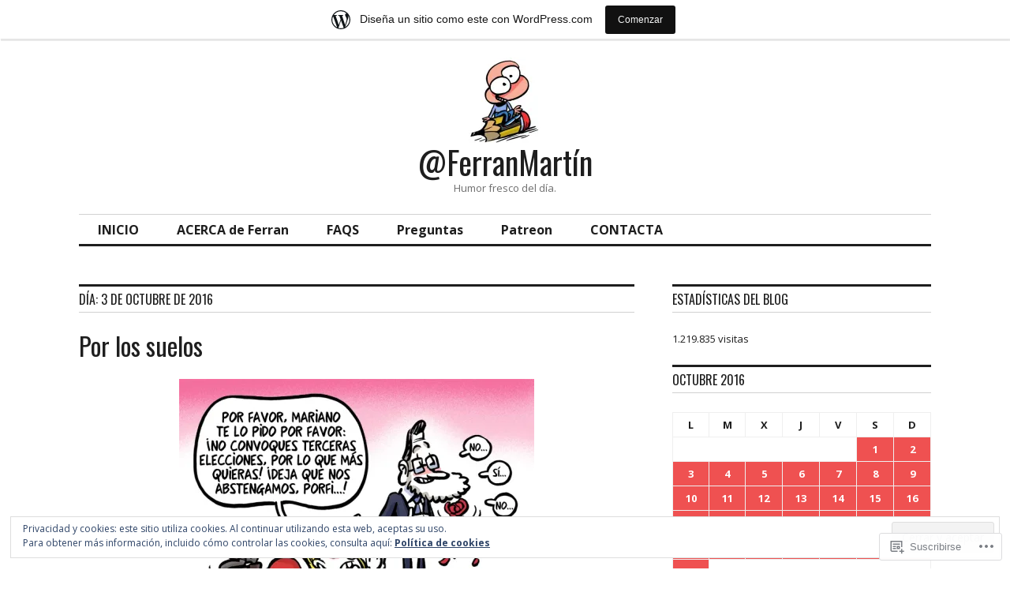

--- FILE ---
content_type: text/html; charset=UTF-8
request_url: https://ferranhumor.wordpress.com/2016/10/03/
body_size: 30704
content:
<!DOCTYPE html>
<html lang="es">
<head>
<meta charset="UTF-8">
<meta name="viewport" content="width=device-width, initial-scale=1">
<link rel="profile" href="http://gmpg.org/xfn/11">
<link rel="pingback" href="https://ferranhumor.wordpress.com/xmlrpc.php">

<title>3 octubre, 2016 &#8211; @FerranMartín</title>
<script type="text/javascript">
  WebFontConfig = {"google":{"families":["Oswald:r:latin,latin-ext","Open+Sans:r,i,b,bi:latin,latin-ext"]},"api_url":"https:\/\/fonts-api.wp.com\/css"};
  (function() {
    var wf = document.createElement('script');
    wf.src = '/wp-content/plugins/custom-fonts/js/webfont.js';
    wf.type = 'text/javascript';
    wf.async = 'true';
    var s = document.getElementsByTagName('script')[0];
    s.parentNode.insertBefore(wf, s);
	})();
</script><style id="jetpack-custom-fonts-css">.wf-active body, .wf-active input, .wf-active select, .wf-active textarea{font-family:"Open Sans",sans-serif}.wf-active .hentry div.sharedaddy h3.sd-title{font-family:"Open Sans",sans-serif}.wf-active .widget_jetpack_display_posts_widget .jetpack-display-remote-posts h4{font-family:"Open Sans",sans-serif}.wf-active button{font-family:"Oswald",sans-serif;font-style:normal;font-weight:400}.wf-active .site-title, .wf-active h1, .wf-active h2, .wf-active h3:not(.sd-title), .wf-active h4:not(.jp-relatedposts-post-title), .wf-active h5, .wf-active h6{font-family:"Oswald",sans-serif;font-weight:400;font-style:normal}.wf-active h1{font-style:normal;font-weight:400}.wf-active .entry-title, .wf-active h2{font-style:normal;font-weight:400}.wf-active .comments-title, .wf-active .site-title, .wf-active h3:not(.sd-title){font-style:normal;font-weight:400}.wf-active h4:not(.jp-relatedposts-post-title){font-style:normal;font-weight:400}.wf-active .page-title, .wf-active .widget-title, .wf-active h5{font-style:normal;font-weight:400}.wf-active h6{font-style:normal;font-weight:400}.wf-active .site-title a, .wf-active h1 a, .wf-active h2 a, .wf-active h3 a, .wf-active h4 a, .wf-active h5 a, .wf-active h6 a{font-weight:400;font-style:normal}.wf-active button, .wf-active input[type="button"], .wf-active input[type="reset"], .wf-active input[type="submit"]{font-family:"Oswald",sans-serif;font-weight:400;font-style:normal}.wf-active .post-navigation .post-title{font-family:"Oswald",sans-serif;font-style:normal;font-weight:400}.wf-active .widget_calendar caption{font-family:"Oswald",sans-serif;font-weight:400;font-style:normal}.wf-active .comment-reply-title, .wf-active .comments-title, .wf-active .no-comments, .wf-active .author-title{font-style:normal;font-weight:400}.wf-active .comment-author, .wf-active .no-comments{font-family:"Oswald",sans-serif;font-weight:400;font-style:normal}.wf-active #infinite-footer .blog-info, .wf-active #infinite-footer .blog-info a{font-family:"Oswald",sans-serif;font-style:normal;font-weight:400}.wf-active .hentry div#jp-relatedposts.entry-related h3.jp-relatedposts-headline{font-family:"Oswald",sans-serif;font-weight:400;font-style:normal}.wf-active .widget_goodreads h2[class^="gr_custom_header"]{font-style:normal;font-weight:400}.wf-active .widget-grofile h4{font-style:normal;font-weight:400}@media screen and (min-width: 480px){.wf-active .site-title{font-style:normal;font-weight:400}}.wf-active #comments #respond p.form-submit input#comment-submit{font-family:"Oswald",sans-serif;font-style:normal;font-weight:400}.wf-active .widget_akismet_widget .a-stats, .wf-active .milestone-widget .milestone-header{font-family:"Oswald",sans-serif;font-style:normal;font-weight:400}</style>
<meta name='robots' content='max-image-preview:large' />
<link rel='dns-prefetch' href='//s0.wp.com' />
<link rel='dns-prefetch' href='//fonts-api.wp.com' />
<link rel='dns-prefetch' href='//af.pubmine.com' />
<link rel="alternate" type="application/rss+xml" title="@FerranMartín &raquo; Feed" href="https://ferranhumor.wordpress.com/feed/" />
<link rel="alternate" type="application/rss+xml" title="@FerranMartín &raquo; Feed de los comentarios" href="https://ferranhumor.wordpress.com/comments/feed/" />
	<script type="text/javascript">
		/* <![CDATA[ */
		function addLoadEvent(func) {
			var oldonload = window.onload;
			if (typeof window.onload != 'function') {
				window.onload = func;
			} else {
				window.onload = function () {
					oldonload();
					func();
				}
			}
		}
		/* ]]> */
	</script>
	<link crossorigin='anonymous' rel='stylesheet' id='all-css-0-1' href='/_static/??-eJxtjEsOwjAMRC9EMBUoiAXiLG6wojTOR7WjiNuTdoGEYDkz7w30alzJSlkhNVO5+ZAFenh6UgFqYy0xkGHsoJQqo5KA6Ivp6EQO8P+AQxzYQlrRRbOnH3zm4j9CwjWShuzNjCsM9LvZ5Ee6T1c72cvpZs/LG8VZRLg=&cssminify=yes' type='text/css' media='all' />
<style id='wp-emoji-styles-inline-css'>

	img.wp-smiley, img.emoji {
		display: inline !important;
		border: none !important;
		box-shadow: none !important;
		height: 1em !important;
		width: 1em !important;
		margin: 0 0.07em !important;
		vertical-align: -0.1em !important;
		background: none !important;
		padding: 0 !important;
	}
/*# sourceURL=wp-emoji-styles-inline-css */
</style>
<link crossorigin='anonymous' rel='stylesheet' id='all-css-2-1' href='/wp-content/plugins/gutenberg-core/v22.2.0/build/styles/block-library/style.css?m=1764855221i&cssminify=yes' type='text/css' media='all' />
<style id='wp-block-library-inline-css'>
.has-text-align-justify {
	text-align:justify;
}
.has-text-align-justify{text-align:justify;}

/*# sourceURL=wp-block-library-inline-css */
</style><style id='global-styles-inline-css'>
:root{--wp--preset--aspect-ratio--square: 1;--wp--preset--aspect-ratio--4-3: 4/3;--wp--preset--aspect-ratio--3-4: 3/4;--wp--preset--aspect-ratio--3-2: 3/2;--wp--preset--aspect-ratio--2-3: 2/3;--wp--preset--aspect-ratio--16-9: 16/9;--wp--preset--aspect-ratio--9-16: 9/16;--wp--preset--color--black: #000000;--wp--preset--color--cyan-bluish-gray: #abb8c3;--wp--preset--color--white: #ffffff;--wp--preset--color--pale-pink: #f78da7;--wp--preset--color--vivid-red: #cf2e2e;--wp--preset--color--luminous-vivid-orange: #ff6900;--wp--preset--color--luminous-vivid-amber: #fcb900;--wp--preset--color--light-green-cyan: #7bdcb5;--wp--preset--color--vivid-green-cyan: #00d084;--wp--preset--color--pale-cyan-blue: #8ed1fc;--wp--preset--color--vivid-cyan-blue: #0693e3;--wp--preset--color--vivid-purple: #9b51e0;--wp--preset--gradient--vivid-cyan-blue-to-vivid-purple: linear-gradient(135deg,rgb(6,147,227) 0%,rgb(155,81,224) 100%);--wp--preset--gradient--light-green-cyan-to-vivid-green-cyan: linear-gradient(135deg,rgb(122,220,180) 0%,rgb(0,208,130) 100%);--wp--preset--gradient--luminous-vivid-amber-to-luminous-vivid-orange: linear-gradient(135deg,rgb(252,185,0) 0%,rgb(255,105,0) 100%);--wp--preset--gradient--luminous-vivid-orange-to-vivid-red: linear-gradient(135deg,rgb(255,105,0) 0%,rgb(207,46,46) 100%);--wp--preset--gradient--very-light-gray-to-cyan-bluish-gray: linear-gradient(135deg,rgb(238,238,238) 0%,rgb(169,184,195) 100%);--wp--preset--gradient--cool-to-warm-spectrum: linear-gradient(135deg,rgb(74,234,220) 0%,rgb(151,120,209) 20%,rgb(207,42,186) 40%,rgb(238,44,130) 60%,rgb(251,105,98) 80%,rgb(254,248,76) 100%);--wp--preset--gradient--blush-light-purple: linear-gradient(135deg,rgb(255,206,236) 0%,rgb(152,150,240) 100%);--wp--preset--gradient--blush-bordeaux: linear-gradient(135deg,rgb(254,205,165) 0%,rgb(254,45,45) 50%,rgb(107,0,62) 100%);--wp--preset--gradient--luminous-dusk: linear-gradient(135deg,rgb(255,203,112) 0%,rgb(199,81,192) 50%,rgb(65,88,208) 100%);--wp--preset--gradient--pale-ocean: linear-gradient(135deg,rgb(255,245,203) 0%,rgb(182,227,212) 50%,rgb(51,167,181) 100%);--wp--preset--gradient--electric-grass: linear-gradient(135deg,rgb(202,248,128) 0%,rgb(113,206,126) 100%);--wp--preset--gradient--midnight: linear-gradient(135deg,rgb(2,3,129) 0%,rgb(40,116,252) 100%);--wp--preset--font-size--small: 13px;--wp--preset--font-size--medium: 20px;--wp--preset--font-size--large: 36px;--wp--preset--font-size--x-large: 42px;--wp--preset--font-family--albert-sans: 'Albert Sans', sans-serif;--wp--preset--font-family--alegreya: Alegreya, serif;--wp--preset--font-family--arvo: Arvo, serif;--wp--preset--font-family--bodoni-moda: 'Bodoni Moda', serif;--wp--preset--font-family--bricolage-grotesque: 'Bricolage Grotesque', sans-serif;--wp--preset--font-family--cabin: Cabin, sans-serif;--wp--preset--font-family--chivo: Chivo, sans-serif;--wp--preset--font-family--commissioner: Commissioner, sans-serif;--wp--preset--font-family--cormorant: Cormorant, serif;--wp--preset--font-family--courier-prime: 'Courier Prime', monospace;--wp--preset--font-family--crimson-pro: 'Crimson Pro', serif;--wp--preset--font-family--dm-mono: 'DM Mono', monospace;--wp--preset--font-family--dm-sans: 'DM Sans', sans-serif;--wp--preset--font-family--dm-serif-display: 'DM Serif Display', serif;--wp--preset--font-family--domine: Domine, serif;--wp--preset--font-family--eb-garamond: 'EB Garamond', serif;--wp--preset--font-family--epilogue: Epilogue, sans-serif;--wp--preset--font-family--fahkwang: Fahkwang, sans-serif;--wp--preset--font-family--figtree: Figtree, sans-serif;--wp--preset--font-family--fira-sans: 'Fira Sans', sans-serif;--wp--preset--font-family--fjalla-one: 'Fjalla One', sans-serif;--wp--preset--font-family--fraunces: Fraunces, serif;--wp--preset--font-family--gabarito: Gabarito, system-ui;--wp--preset--font-family--ibm-plex-mono: 'IBM Plex Mono', monospace;--wp--preset--font-family--ibm-plex-sans: 'IBM Plex Sans', sans-serif;--wp--preset--font-family--ibarra-real-nova: 'Ibarra Real Nova', serif;--wp--preset--font-family--instrument-serif: 'Instrument Serif', serif;--wp--preset--font-family--inter: Inter, sans-serif;--wp--preset--font-family--josefin-sans: 'Josefin Sans', sans-serif;--wp--preset--font-family--jost: Jost, sans-serif;--wp--preset--font-family--libre-baskerville: 'Libre Baskerville', serif;--wp--preset--font-family--libre-franklin: 'Libre Franklin', sans-serif;--wp--preset--font-family--literata: Literata, serif;--wp--preset--font-family--lora: Lora, serif;--wp--preset--font-family--merriweather: Merriweather, serif;--wp--preset--font-family--montserrat: Montserrat, sans-serif;--wp--preset--font-family--newsreader: Newsreader, serif;--wp--preset--font-family--noto-sans-mono: 'Noto Sans Mono', sans-serif;--wp--preset--font-family--nunito: Nunito, sans-serif;--wp--preset--font-family--open-sans: 'Open Sans', sans-serif;--wp--preset--font-family--overpass: Overpass, sans-serif;--wp--preset--font-family--pt-serif: 'PT Serif', serif;--wp--preset--font-family--petrona: Petrona, serif;--wp--preset--font-family--piazzolla: Piazzolla, serif;--wp--preset--font-family--playfair-display: 'Playfair Display', serif;--wp--preset--font-family--plus-jakarta-sans: 'Plus Jakarta Sans', sans-serif;--wp--preset--font-family--poppins: Poppins, sans-serif;--wp--preset--font-family--raleway: Raleway, sans-serif;--wp--preset--font-family--roboto: Roboto, sans-serif;--wp--preset--font-family--roboto-slab: 'Roboto Slab', serif;--wp--preset--font-family--rubik: Rubik, sans-serif;--wp--preset--font-family--rufina: Rufina, serif;--wp--preset--font-family--sora: Sora, sans-serif;--wp--preset--font-family--source-sans-3: 'Source Sans 3', sans-serif;--wp--preset--font-family--source-serif-4: 'Source Serif 4', serif;--wp--preset--font-family--space-mono: 'Space Mono', monospace;--wp--preset--font-family--syne: Syne, sans-serif;--wp--preset--font-family--texturina: Texturina, serif;--wp--preset--font-family--urbanist: Urbanist, sans-serif;--wp--preset--font-family--work-sans: 'Work Sans', sans-serif;--wp--preset--spacing--20: 0.44rem;--wp--preset--spacing--30: 0.67rem;--wp--preset--spacing--40: 1rem;--wp--preset--spacing--50: 1.5rem;--wp--preset--spacing--60: 2.25rem;--wp--preset--spacing--70: 3.38rem;--wp--preset--spacing--80: 5.06rem;--wp--preset--shadow--natural: 6px 6px 9px rgba(0, 0, 0, 0.2);--wp--preset--shadow--deep: 12px 12px 50px rgba(0, 0, 0, 0.4);--wp--preset--shadow--sharp: 6px 6px 0px rgba(0, 0, 0, 0.2);--wp--preset--shadow--outlined: 6px 6px 0px -3px rgb(255, 255, 255), 6px 6px rgb(0, 0, 0);--wp--preset--shadow--crisp: 6px 6px 0px rgb(0, 0, 0);}:where(.is-layout-flex){gap: 0.5em;}:where(.is-layout-grid){gap: 0.5em;}body .is-layout-flex{display: flex;}.is-layout-flex{flex-wrap: wrap;align-items: center;}.is-layout-flex > :is(*, div){margin: 0;}body .is-layout-grid{display: grid;}.is-layout-grid > :is(*, div){margin: 0;}:where(.wp-block-columns.is-layout-flex){gap: 2em;}:where(.wp-block-columns.is-layout-grid){gap: 2em;}:where(.wp-block-post-template.is-layout-flex){gap: 1.25em;}:where(.wp-block-post-template.is-layout-grid){gap: 1.25em;}.has-black-color{color: var(--wp--preset--color--black) !important;}.has-cyan-bluish-gray-color{color: var(--wp--preset--color--cyan-bluish-gray) !important;}.has-white-color{color: var(--wp--preset--color--white) !important;}.has-pale-pink-color{color: var(--wp--preset--color--pale-pink) !important;}.has-vivid-red-color{color: var(--wp--preset--color--vivid-red) !important;}.has-luminous-vivid-orange-color{color: var(--wp--preset--color--luminous-vivid-orange) !important;}.has-luminous-vivid-amber-color{color: var(--wp--preset--color--luminous-vivid-amber) !important;}.has-light-green-cyan-color{color: var(--wp--preset--color--light-green-cyan) !important;}.has-vivid-green-cyan-color{color: var(--wp--preset--color--vivid-green-cyan) !important;}.has-pale-cyan-blue-color{color: var(--wp--preset--color--pale-cyan-blue) !important;}.has-vivid-cyan-blue-color{color: var(--wp--preset--color--vivid-cyan-blue) !important;}.has-vivid-purple-color{color: var(--wp--preset--color--vivid-purple) !important;}.has-black-background-color{background-color: var(--wp--preset--color--black) !important;}.has-cyan-bluish-gray-background-color{background-color: var(--wp--preset--color--cyan-bluish-gray) !important;}.has-white-background-color{background-color: var(--wp--preset--color--white) !important;}.has-pale-pink-background-color{background-color: var(--wp--preset--color--pale-pink) !important;}.has-vivid-red-background-color{background-color: var(--wp--preset--color--vivid-red) !important;}.has-luminous-vivid-orange-background-color{background-color: var(--wp--preset--color--luminous-vivid-orange) !important;}.has-luminous-vivid-amber-background-color{background-color: var(--wp--preset--color--luminous-vivid-amber) !important;}.has-light-green-cyan-background-color{background-color: var(--wp--preset--color--light-green-cyan) !important;}.has-vivid-green-cyan-background-color{background-color: var(--wp--preset--color--vivid-green-cyan) !important;}.has-pale-cyan-blue-background-color{background-color: var(--wp--preset--color--pale-cyan-blue) !important;}.has-vivid-cyan-blue-background-color{background-color: var(--wp--preset--color--vivid-cyan-blue) !important;}.has-vivid-purple-background-color{background-color: var(--wp--preset--color--vivid-purple) !important;}.has-black-border-color{border-color: var(--wp--preset--color--black) !important;}.has-cyan-bluish-gray-border-color{border-color: var(--wp--preset--color--cyan-bluish-gray) !important;}.has-white-border-color{border-color: var(--wp--preset--color--white) !important;}.has-pale-pink-border-color{border-color: var(--wp--preset--color--pale-pink) !important;}.has-vivid-red-border-color{border-color: var(--wp--preset--color--vivid-red) !important;}.has-luminous-vivid-orange-border-color{border-color: var(--wp--preset--color--luminous-vivid-orange) !important;}.has-luminous-vivid-amber-border-color{border-color: var(--wp--preset--color--luminous-vivid-amber) !important;}.has-light-green-cyan-border-color{border-color: var(--wp--preset--color--light-green-cyan) !important;}.has-vivid-green-cyan-border-color{border-color: var(--wp--preset--color--vivid-green-cyan) !important;}.has-pale-cyan-blue-border-color{border-color: var(--wp--preset--color--pale-cyan-blue) !important;}.has-vivid-cyan-blue-border-color{border-color: var(--wp--preset--color--vivid-cyan-blue) !important;}.has-vivid-purple-border-color{border-color: var(--wp--preset--color--vivid-purple) !important;}.has-vivid-cyan-blue-to-vivid-purple-gradient-background{background: var(--wp--preset--gradient--vivid-cyan-blue-to-vivid-purple) !important;}.has-light-green-cyan-to-vivid-green-cyan-gradient-background{background: var(--wp--preset--gradient--light-green-cyan-to-vivid-green-cyan) !important;}.has-luminous-vivid-amber-to-luminous-vivid-orange-gradient-background{background: var(--wp--preset--gradient--luminous-vivid-amber-to-luminous-vivid-orange) !important;}.has-luminous-vivid-orange-to-vivid-red-gradient-background{background: var(--wp--preset--gradient--luminous-vivid-orange-to-vivid-red) !important;}.has-very-light-gray-to-cyan-bluish-gray-gradient-background{background: var(--wp--preset--gradient--very-light-gray-to-cyan-bluish-gray) !important;}.has-cool-to-warm-spectrum-gradient-background{background: var(--wp--preset--gradient--cool-to-warm-spectrum) !important;}.has-blush-light-purple-gradient-background{background: var(--wp--preset--gradient--blush-light-purple) !important;}.has-blush-bordeaux-gradient-background{background: var(--wp--preset--gradient--blush-bordeaux) !important;}.has-luminous-dusk-gradient-background{background: var(--wp--preset--gradient--luminous-dusk) !important;}.has-pale-ocean-gradient-background{background: var(--wp--preset--gradient--pale-ocean) !important;}.has-electric-grass-gradient-background{background: var(--wp--preset--gradient--electric-grass) !important;}.has-midnight-gradient-background{background: var(--wp--preset--gradient--midnight) !important;}.has-small-font-size{font-size: var(--wp--preset--font-size--small) !important;}.has-medium-font-size{font-size: var(--wp--preset--font-size--medium) !important;}.has-large-font-size{font-size: var(--wp--preset--font-size--large) !important;}.has-x-large-font-size{font-size: var(--wp--preset--font-size--x-large) !important;}.has-albert-sans-font-family{font-family: var(--wp--preset--font-family--albert-sans) !important;}.has-alegreya-font-family{font-family: var(--wp--preset--font-family--alegreya) !important;}.has-arvo-font-family{font-family: var(--wp--preset--font-family--arvo) !important;}.has-bodoni-moda-font-family{font-family: var(--wp--preset--font-family--bodoni-moda) !important;}.has-bricolage-grotesque-font-family{font-family: var(--wp--preset--font-family--bricolage-grotesque) !important;}.has-cabin-font-family{font-family: var(--wp--preset--font-family--cabin) !important;}.has-chivo-font-family{font-family: var(--wp--preset--font-family--chivo) !important;}.has-commissioner-font-family{font-family: var(--wp--preset--font-family--commissioner) !important;}.has-cormorant-font-family{font-family: var(--wp--preset--font-family--cormorant) !important;}.has-courier-prime-font-family{font-family: var(--wp--preset--font-family--courier-prime) !important;}.has-crimson-pro-font-family{font-family: var(--wp--preset--font-family--crimson-pro) !important;}.has-dm-mono-font-family{font-family: var(--wp--preset--font-family--dm-mono) !important;}.has-dm-sans-font-family{font-family: var(--wp--preset--font-family--dm-sans) !important;}.has-dm-serif-display-font-family{font-family: var(--wp--preset--font-family--dm-serif-display) !important;}.has-domine-font-family{font-family: var(--wp--preset--font-family--domine) !important;}.has-eb-garamond-font-family{font-family: var(--wp--preset--font-family--eb-garamond) !important;}.has-epilogue-font-family{font-family: var(--wp--preset--font-family--epilogue) !important;}.has-fahkwang-font-family{font-family: var(--wp--preset--font-family--fahkwang) !important;}.has-figtree-font-family{font-family: var(--wp--preset--font-family--figtree) !important;}.has-fira-sans-font-family{font-family: var(--wp--preset--font-family--fira-sans) !important;}.has-fjalla-one-font-family{font-family: var(--wp--preset--font-family--fjalla-one) !important;}.has-fraunces-font-family{font-family: var(--wp--preset--font-family--fraunces) !important;}.has-gabarito-font-family{font-family: var(--wp--preset--font-family--gabarito) !important;}.has-ibm-plex-mono-font-family{font-family: var(--wp--preset--font-family--ibm-plex-mono) !important;}.has-ibm-plex-sans-font-family{font-family: var(--wp--preset--font-family--ibm-plex-sans) !important;}.has-ibarra-real-nova-font-family{font-family: var(--wp--preset--font-family--ibarra-real-nova) !important;}.has-instrument-serif-font-family{font-family: var(--wp--preset--font-family--instrument-serif) !important;}.has-inter-font-family{font-family: var(--wp--preset--font-family--inter) !important;}.has-josefin-sans-font-family{font-family: var(--wp--preset--font-family--josefin-sans) !important;}.has-jost-font-family{font-family: var(--wp--preset--font-family--jost) !important;}.has-libre-baskerville-font-family{font-family: var(--wp--preset--font-family--libre-baskerville) !important;}.has-libre-franklin-font-family{font-family: var(--wp--preset--font-family--libre-franklin) !important;}.has-literata-font-family{font-family: var(--wp--preset--font-family--literata) !important;}.has-lora-font-family{font-family: var(--wp--preset--font-family--lora) !important;}.has-merriweather-font-family{font-family: var(--wp--preset--font-family--merriweather) !important;}.has-montserrat-font-family{font-family: var(--wp--preset--font-family--montserrat) !important;}.has-newsreader-font-family{font-family: var(--wp--preset--font-family--newsreader) !important;}.has-noto-sans-mono-font-family{font-family: var(--wp--preset--font-family--noto-sans-mono) !important;}.has-nunito-font-family{font-family: var(--wp--preset--font-family--nunito) !important;}.has-open-sans-font-family{font-family: var(--wp--preset--font-family--open-sans) !important;}.has-overpass-font-family{font-family: var(--wp--preset--font-family--overpass) !important;}.has-pt-serif-font-family{font-family: var(--wp--preset--font-family--pt-serif) !important;}.has-petrona-font-family{font-family: var(--wp--preset--font-family--petrona) !important;}.has-piazzolla-font-family{font-family: var(--wp--preset--font-family--piazzolla) !important;}.has-playfair-display-font-family{font-family: var(--wp--preset--font-family--playfair-display) !important;}.has-plus-jakarta-sans-font-family{font-family: var(--wp--preset--font-family--plus-jakarta-sans) !important;}.has-poppins-font-family{font-family: var(--wp--preset--font-family--poppins) !important;}.has-raleway-font-family{font-family: var(--wp--preset--font-family--raleway) !important;}.has-roboto-font-family{font-family: var(--wp--preset--font-family--roboto) !important;}.has-roboto-slab-font-family{font-family: var(--wp--preset--font-family--roboto-slab) !important;}.has-rubik-font-family{font-family: var(--wp--preset--font-family--rubik) !important;}.has-rufina-font-family{font-family: var(--wp--preset--font-family--rufina) !important;}.has-sora-font-family{font-family: var(--wp--preset--font-family--sora) !important;}.has-source-sans-3-font-family{font-family: var(--wp--preset--font-family--source-sans-3) !important;}.has-source-serif-4-font-family{font-family: var(--wp--preset--font-family--source-serif-4) !important;}.has-space-mono-font-family{font-family: var(--wp--preset--font-family--space-mono) !important;}.has-syne-font-family{font-family: var(--wp--preset--font-family--syne) !important;}.has-texturina-font-family{font-family: var(--wp--preset--font-family--texturina) !important;}.has-urbanist-font-family{font-family: var(--wp--preset--font-family--urbanist) !important;}.has-work-sans-font-family{font-family: var(--wp--preset--font-family--work-sans) !important;}
/*# sourceURL=global-styles-inline-css */
</style>

<style id='classic-theme-styles-inline-css'>
/*! This file is auto-generated */
.wp-block-button__link{color:#fff;background-color:#32373c;border-radius:9999px;box-shadow:none;text-decoration:none;padding:calc(.667em + 2px) calc(1.333em + 2px);font-size:1.125em}.wp-block-file__button{background:#32373c;color:#fff;text-decoration:none}
/*# sourceURL=/wp-includes/css/classic-themes.min.css */
</style>
<link crossorigin='anonymous' rel='stylesheet' id='all-css-4-1' href='/_static/??-eJx9jc0OgkAMhF/I0ixi4GJ8FANLgyvb3Q0tom/vkvh3MFya6WS+GVwS2BiUgmLy8+CCoI2dj3YULAvTFAbEcfIEE92KCnsn+kmA6MNTYUV2+FPEM3y7Jso+p1bXBFPvWvLEObaFLa4fSDMubw1K920k5RnoujSRCOTLbmbQS96SLe5Kmlo7vn7kGAOeXbA4UKDJZUL+y7X0xEdTH/ZlU9Wmuj4B4oh7zQ==&cssminify=yes' type='text/css' media='all' />
<link rel='stylesheet' id='colinear-open-sans-lora-css' href='https://fonts-api.wp.com/css?family=Open+Sans%3A400%2C700%2C400italic%2C700italic%7CLora%3A400%2C700%2C400italic%2C700italic&#038;subset=latin%2Clatin-ext&#038;ver=6.9-RC2-61304' media='all' />
<link rel='stylesheet' id='colinear-inconsolata-css' href='https://fonts-api.wp.com/css?family=Inconsolata%3A400%2C+700&#038;subset=latin%2Clatin-ext&#038;ver=6.9-RC2-61304' media='all' />
<link crossorigin='anonymous' rel='stylesheet' id='all-css-8-1' href='/_static/??/wp-content/themes/pub/colinear/style.css,/wp-content/themes/pub/colinear/inc/style-wpcom.css?m=1741693326j&cssminify=yes' type='text/css' media='all' />
<style id='jetpack_facebook_likebox-inline-css'>
.widget_facebook_likebox {
	overflow: hidden;
}

/*# sourceURL=/wp-content/mu-plugins/jetpack-plugin/moon/modules/widgets/facebook-likebox/style.css */
</style>
<link crossorigin='anonymous' rel='stylesheet' id='all-css-10-1' href='/_static/??-eJzTLy/QTc7PK0nNK9HPLdUtyClNz8wr1i9KTcrJTwcy0/WTi5G5ekCujj52Temp+bo5+cmJJZn5eSgc3bScxMwikFb7XFtDE1NLExMLc0OTLACohS2q&cssminify=yes' type='text/css' media='all' />
<link crossorigin='anonymous' rel='stylesheet' id='print-css-11-1' href='/wp-content/mu-plugins/global-print/global-print.css?m=1465851035i&cssminify=yes' type='text/css' media='print' />
<style id='jetpack-global-styles-frontend-style-inline-css'>
:root { --font-headings: unset; --font-base: unset; --font-headings-default: -apple-system,BlinkMacSystemFont,"Segoe UI",Roboto,Oxygen-Sans,Ubuntu,Cantarell,"Helvetica Neue",sans-serif; --font-base-default: -apple-system,BlinkMacSystemFont,"Segoe UI",Roboto,Oxygen-Sans,Ubuntu,Cantarell,"Helvetica Neue",sans-serif;}
/*# sourceURL=jetpack-global-styles-frontend-style-inline-css */
</style>
<link crossorigin='anonymous' rel='stylesheet' id='all-css-14-1' href='/_static/??-eJyNjcEKwjAQRH/IuFRT6kX8FNkmS5K6yQY3Qfx7bfEiXrwM82B4A49qnJRGpUHupnIPqSgs1Cq624chi6zhO5OCRryTR++fW00l7J3qDv43XVNxoOISsmEJol/wY2uR8vs3WggsM/I6uOTzMI3Hw8lOg11eUT1JKA==&cssminify=yes' type='text/css' media='all' />
<script type="text/javascript" id="wpcom-actionbar-placeholder-js-extra">
/* <![CDATA[ */
var actionbardata = {"siteID":"58766306","postID":"0","siteURL":"https://ferranhumor.wordpress.com","xhrURL":"https://ferranhumor.wordpress.com/wp-admin/admin-ajax.php","nonce":"761f12cbc2","isLoggedIn":"","statusMessage":"","subsEmailDefault":"instantly","proxyScriptUrl":"https://s0.wp.com/wp-content/js/wpcom-proxy-request.js?m=1513050504i&amp;ver=20211021","i18n":{"followedText":"Las nuevas entradas de este sitio aparecer\u00e1n ahora en tu \u003Ca href=\"https://wordpress.com/reader\"\u003ELector\u003C/a\u003E","foldBar":"Contraer esta barra","unfoldBar":"Expandir esta barra","shortLinkCopied":"El enlace corto se ha copiado al portapapeles."}};
//# sourceURL=wpcom-actionbar-placeholder-js-extra
/* ]]> */
</script>
<script type="text/javascript" id="jetpack-mu-wpcom-settings-js-before">
/* <![CDATA[ */
var JETPACK_MU_WPCOM_SETTINGS = {"assetsUrl":"https://s0.wp.com/wp-content/mu-plugins/jetpack-mu-wpcom-plugin/moon/jetpack_vendor/automattic/jetpack-mu-wpcom/src/build/"};
//# sourceURL=jetpack-mu-wpcom-settings-js-before
/* ]]> */
</script>
<script crossorigin='anonymous' type='text/javascript'  src='/_static/??-eJyFjcsOwiAQRX/I6dSa+lgYvwWBEAgMOAPW/n3bqIk7V2dxT87FqYDOVC1VDIIcKxTOr7kLssN186RjM1a2MTya5fmDLnn6K0HyjlW1v/L37R6zgxKb8yQ4ZTbKCOioRN4hnQo+hw1AmcCZwmvilq7709CPh/54voQFmNpFWg=='></script>
<script type="text/javascript" id="rlt-proxy-js-after">
/* <![CDATA[ */
	rltInitialize( {"token":null,"iframeOrigins":["https:\/\/widgets.wp.com"]} );
//# sourceURL=rlt-proxy-js-after
/* ]]> */
</script>
<link rel="EditURI" type="application/rsd+xml" title="RSD" href="https://ferranhumor.wordpress.com/xmlrpc.php?rsd" />
<meta name="generator" content="WordPress.com" />

<!-- Jetpack Open Graph Tags -->
<meta property="og:type" content="website" />
<meta property="og:title" content="3 octubre, 2016 &#8211; @FerranMartín" />
<meta property="og:site_name" content="@FerranMartín" />
<meta property="og:image" content="https://ferranhumor.wordpress.com/wp-content/uploads/2017/12/cropped-peq-lapiz.jpg?w=200" />
<meta property="og:image:width" content="200" />
<meta property="og:image:height" content="200" />
<meta property="og:image:alt" content="" />
<meta property="og:locale" content="es_ES" />
<meta property="fb:app_id" content="249643311490" />
<meta name="twitter:creator" content="@ferranmartin" />
<meta name="twitter:site" content="@ferranmartin" />

<!-- End Jetpack Open Graph Tags -->
<link rel='openid.server' href='https://ferranhumor.wordpress.com/?openidserver=1' />
<link rel='openid.delegate' href='https://ferranhumor.wordpress.com/' />
<link rel="search" type="application/opensearchdescription+xml" href="https://ferranhumor.wordpress.com/osd.xml" title="@FerranMartín" />
<link rel="search" type="application/opensearchdescription+xml" href="https://s1.wp.com/opensearch.xml" title="WordPress.com" />
<meta name="theme-color" content="#ffffff" />
<meta name="description" content="2 entradas publicadas por ferranhumor el October 3, 2016" />
<script type="text/javascript">
/* <![CDATA[ */
var wa_client = {}; wa_client.cmd = []; wa_client.config = { 'blog_id': 58766306, 'blog_language': 'es', 'is_wordads': false, 'hosting_type': 0, 'afp_account_id': null, 'afp_host_id': 5038568878849053, 'theme': 'pub/colinear', '_': { 'title': 'Anuncio publicitario', 'privacy_settings': 'Ajustes de privacidad' }, 'formats': [ 'belowpost', 'bottom_sticky', 'sidebar_sticky_right', 'sidebar', 'gutenberg_rectangle', 'gutenberg_leaderboard', 'gutenberg_mobile_leaderboard', 'gutenberg_skyscraper' ] };
/* ]]> */
</script>
		<script type="text/javascript">

			window.doNotSellCallback = function() {

				var linkElements = [
					'a[href="https://wordpress.com/?ref=footer_blog"]',
					'a[href="https://wordpress.com/?ref=footer_website"]',
					'a[href="https://wordpress.com/?ref=vertical_footer"]',
					'a[href^="https://wordpress.com/?ref=footer_segment_"]',
				].join(',');

				var dnsLink = document.createElement( 'a' );
				dnsLink.href = 'https://wordpress.com/es/advertising-program-optout/';
				dnsLink.classList.add( 'do-not-sell-link' );
				dnsLink.rel = 'nofollow';
				dnsLink.style.marginLeft = '0.5em';
				dnsLink.textContent = 'No vendas ni compartas mi información personal';

				var creditLinks = document.querySelectorAll( linkElements );

				if ( 0 === creditLinks.length ) {
					return false;
				}

				Array.prototype.forEach.call( creditLinks, function( el ) {
					el.insertAdjacentElement( 'afterend', dnsLink );
				});

				return true;
			};

		</script>
		<style type="text/css" id="custom-colors-css">	#comments #respond p.form-submit input#comment-submit {
		background: #222 !important;
	}
	#comments #respond .form-submit input#comment-submit:active,
	#comments #respond .form-submit input#comment-submit:focus,
	#comments #respond .form-submit input#comment-submit:hover {
		background: #777 !important;
	}
body { background-color: #ffffff;}
button,
		input[type="button"],
		input[type="reset"],
		input[type="submit"],
		.main-navigation ul,
		.menu-toggle.toggled,
		.dropdown-toggle,
		.widget_akismet_widget .a-stats a,
		.main-navigation a:active,
		.main-navigation a:focus,
		.main-navigation a:hover,
		.main-navigation li:hover > a,
		.main-navigation ul ul,
		.main-navigation .current_page_item > a,
		.main-navigation .current-menu-item > a,
		.main-navigation .current_page_ancestor > a { background-color: #1E1E1E;}
.main-navigation { border-bottom-color: #1E1E1E;}
.comment-meta { border-left-color: #1E1E1E;}
.rtl .comment-meta { border-right-color: #1E1E1E;}
.site-main .post-navigation,
		.widget,
		.sticky,
		.page-header,
		.comment-reply-title,
		.comments-title,
		.no-comments,
		.hentry div#jp-relatedposts.entry-related { border-top-color: #1E1E1E;}
body,
		input,
		textarea,
		cite,
		input[type="text"],
		input[type="email"],
		input[type="url"],
		input[type="password"],
		input[type="search"],
		textarea,
		a:hover,
		a:focus,
		a:active,
		.post-navigation .post-title,
		.page-links > span,
		.comment-author a,
		#infinite-footer .blog-info,
		#infinite-footer .blog-info a,
		#infinite-handle span button:active,
		#infinite-handle span button:focus,
		#infinite-handle span button:hover,
		.hentry div#jp-relatedposts.entry-related h3.jp-relatedposts-headline,
		.hentry div#jp-relatedposts.entry-related div.jp-relatedposts-items p,
		.hentry div#jp-relatedposts.entry-related div.jp-relatedposts-items-visual h4.jp-relatedposts-post-title,
		.widget_goodreads div[class^="gr_custom_title"] a:active,
		.widget_goodreads div[class^="gr_custom_title"] a:focus,
		.widget_goodreads div[class^="gr_custom_title"] a:hover,
		#comments #respond .comment-form-fields p.comment-form-posting-as,
		#comments #respond .comment-form-fields p.comment-form-log-out,
		#comments #respond #comment-form-identity #comment-form-nascar p,
		#comments #respond #comment-form-load-service p,
		#comments #respond #comment-form-comment textarea,
		#comments #comment-form-share-text-padder textarea,
		#comments #respond .comment-form-fields label,
		#comments #respond .comment-form-fields label span.required,
		#comments #respond .comment-form-fields label span.nopublish,
		#comments #respond .comment-form-fields div.comment-form-input input,
		#comments #respond .comment-form-service a:active,
		#comments #respond .comment-form-service a:focus,
		#comments #respond .comment-form-service a:hover,
		.widget_flickr #flickr_badge_uber_wrapper td a:last-child:active,
		.widget_flickr #flickr_badge_uber_wrapper td a:last-child:focus,
		.widget_flickr #flickr_badge_uber_wrapper td a:last-child:hover { color: #1E1E1E;}
::input-placeholder { color: #1E1E1E;}
::-webkit-input-placeholder { color: #1E1E1E;}
:-moz-placeholder { color: #1E1E1E;}
::-moz-placeholder { color: #1E1E1E;}
:-ms-input-placeholder { color: #1E1E1E;}
.dropdown-toggle { border-color: #515151;}
.main-navigation li,
		.main-navigation ul ul li { border-bottom-color: #515151;}
.main-navigation ul ul { border-top-color: #515151;}
.main-navigation a:active,
		.main-navigation a:focus,
		.main-navigation a:hover,
		.main-navigation .current_page_item > a,
		.main-navigation .current-menu-item > a,
		.dropdown-toggle:active,
		.dropdown-toggle:focus,
		.dropdown-toggle:hover,
		.main-navigation ul ul a:active,
		.main-navigation ul ul a:focus,
		.main-navigation ul ul a:hover,
		.main-navigation ul ul .current_page_item > a,
		.main-navigation ul ul .current-menu-item > a,
		.main-navigation ul ul .current_page_ancestor > a { background-color: #303030;}
.main-navigation a:hover,
		.dropdown-toggle:hover { color: #6D6D6D;}
mark,
		ins,
		button:active,
		input[type="button"]:active,
		input[type="reset"]:active,
		input[type="submit"]:active,
		button:hover,
		button:focus,
		input[type="button"]:focus,
		input[type="reset"]:focus,
		input[type="submit"]:focus,
		input[type="button"]:hover,
		input[type="reset"]:hover,
		input[type="submit"]:hover,
		.toggled .menu-toggle:active,
		.toggled .menu-toggle:focus,
		.toggled .menu-toggle:hover,
		.widget_calendar tbody a,
		.widget_akismet_widget .a-stats a:active,
		.widget_akismet_widget .a-stats a:focus,
		.widget_akismet_widget .a-stats a:hover,
		.milestone-widget .milestone-header { background-color: #EF5151;}
input[type="text"]:focus,
		input[type="email"]:focus,
		input[type="url"]:focus,
		input[type="password"]:focus,
		input[type="search"]:focus,
		textarea:focus,
		#comments #respond #comment-form-comment.active,
		#comments #respond .comment-form-fields div.comment-form-input.active { border-color: #EF5151;}
.bypostauthor .comment-meta { border-left-color: #EF5151;}
.rtl .bypostauthor .comment-meta { border-right-color: #EF5151;}
a,
		.post-navigation a:active .post-title,
		.post-navigation a:focus .post-title,
		.post-navigation a:hover .post-title,
		.site-title a:active,
		.site-title a:focus,
		.site-title a:hover,
		.site-footer a:active,
		.site-footer a:active,
		.site-footer a:hover,
		.entry-title a:active,
		.entry-title a:focus,
		.entry-title a:hover,
		.page-title a:active,
		.page-title a:focus,
		.page-title a:hover,
		.entry-footer a:active,
		.entry-footer a:focus,
		.entry-footer a:hover,
		.entry-author a:active,
		.entry-author a:focus,
		.entry-author a:hover,
		.comment-metadata a:active,
		.comment-metadata a:focus,
		.comment-metadata a:hover,
		.comment-author a:active,
		.comment-author a:focus,
		.comment-author a:hover,
		#infinite-footer .blog-credits a:active,
		#infinite-footer .blog-credits a:focus,
		#infinite-footer .blog-credits a:hover,
		#infinite-footer .blog-info a:active,
		#infinite-footer .blog-info a:focus,
		#infinite-footer .blog-info a:hover,
		#infinite-handle span button,
		#infinite-handle span button:focus,
		#infinite-handle span button:hover,
		.widget_goodreads div[class^="gr_custom_title"] a,
		.widget_goodreads div[class^="gr_custom_container"] div[class^="gr_custom_author"] a:active,
		.widget_goodreads div[class^="gr_custom_container"] div[class^="gr_custom_author"] a:focus,
		.widget_goodreads div[class^="gr_custom_container"] div[class^="gr_custom_author"] a:hover,
		#comments #respond .comment-form-service a,
		.widget_flickr #flickr_badge_uber_wrapper td a:last-child { color: #EF5151;}
input[type="text"]:focus,
		input[type="email"]:focus,
		input[type="url"]:focus,
		input[type="password"]:focus,
		input[type="search"]:focus,
		textarea:focus,
		.site,
		.page-links a,
		#comments .comment #respond #comment-form-comment,
		#comments .comment #comment-form-share-text-padder,
		#comments .comment #respond .comment-form-fields div.comment-form-input,
		#comments #respond #comment-form-comment.active,
		#comments #respond .comment-form-fields div.comment-form-input.active { background-color: #ffffff;}
mark,
		ins,
		button,
		input[type="button"],
		input[type="reset"],
		input[type="submit"],
		.main-navigation a,
		.main-navigation ul ul,
		.menu-toggle.toggled,
		.dropdown-toggle,
		.dropdown-toggle:active,
		.dropdown-toggle:focus,
		.dropdown-toggle:hover,
		.widget_calendar tbody a,
		.main-navigation a:active,
		.main-navigation a:focus,
		.main-navigation a:hover,
		.main-navigation li:hover > a,
		.main-navigation ul ul a,
		.main-navigation .current_page_item > a,
		.main-navigation .current-menu-item > a,
		.main-navigation .current_page_ancestor > a,
		#comments #respond p.form-submit input#comment-submit,
		#comments #respond .form-submit input#comment-submit:active,
		#comments #respond .form-submit input#comment-submit:focus,
		#comments #respond .form-submit input#comment-submit:hover,
		.widget_akismet_widget .a-stats a { color: #ffffff;}
hr,
		.entry-footer:before,
		.entry-author:before,
		.page-links:before,
		.sd-block:before,
		.hentry div#jp-relatedposts:not(.entry-related):before { background-color: #D1D1D1;}
input[type="text"],
		input[type="email"],
		input[type="url"],
		input[type="password"],
		input[type="search"],
		textarea,
		.page-links a,
		.page-links > span,
		.site .widget_wpcom_social_media_icons_widget a,
		#comments #respond #comment-form-comment,
		#comments #comment-form-share-text-padder,
		#comments #respond .comment-form-fields div.comment-form-input { border-color: #D1D1D1;}
.post-navigation .nav-next,
		.post-navigation .nav-previous,
		.widget-title,
		.widget_calendar caption,
		.hentry,
		.page-header,
		.comment-reply-title,
		.comments-title,
		.no-comments,
		.wp-caption,
		.hentry div#jp-relatedposts.entry-related h3.jp-relatedposts-headline,
		.sticky,
		.hentry .wpcom-reblog-snapshot .reblogger-note { border-bottom-color: #D1D1D1;}
.site-footer,
		.main-navigation { border-top-color: #D1D1D1;}
code,
		kbd,
		pre,
		tt,
		var,
		input[type="text"],
		input[type="email"],
		input[type="url"],
		input[type="password"],
		input[type="search"],
		textarea,
		.sticky,
		.page-links a,
		.page-links > span,
		.page-links a:active,
		.page-links a:focus,
		.page-links a:hover,
		#infinite-footer,
		.site .widget_wpcom_social_media_icons_widget a:active,
		.site .widget_wpcom_social_media_icons_widget a:focus,
		.site .widget_wpcom_social_media_icons_widget a:hover,
		#comments #respond #comment-form-comment,
		#comments #comment-form-share-text-padder,
		#comments #respond .comment-form-fields div.comment-form-input { background-color: #EAEAEA;}
table,
		.gallery,
		.widget.top_rated .pd_top_rated_holder_posts > p,
		.widget.top_rated ul { border-color: #EFEFEF;}
td,
		th,
		.widget_authors ul ul,
		.widget_recent_comments tr,
		.widget_recent_comments td { border-bottom-color: #EFEFEF;}
td,
		th,
		.comment-metadata .edit-link { border-left-color: #EFEFEF;}
.rtl td,
		.rtl th,
		.rtl .comment-metadata .edit-link { border-right-color: #EFEFEF;}
.site-main .comment-navigation,
		.site-main .posts-navigation,
		.comment-list .comment,
		.comment-list .pingback,
		.comment-list .trackback,
		#infinite-handle,
		.infinite-loader,
		.widget_goodreads div[class^="gr_custom_each_container"],
		.widget_authors ul ul { border-top-color: #EFEFEF;}
.widget_calendar tbody a:active,
		.widget_calendar tbody a:focus,
		.widget_calendar tbody a:hover { background-color: #6D6D6D;}
blockquote,
		.post-navigation .meta-nav,
		.widget_recent_entries .post-date,
		.widget_rss cite,
		.widget_rss .rss-date,
		.site-description,
		.site-footer,
		.entry-footer,
		.entry-author,
		.page-links > .page-links-title,
		.comment-metadata,
		.wp-caption-text,
		#infinite-footer .blog-credits,
		.site-content .jetpack-recipe .jetpack-recipe-meta,
		.hentry div.sharedaddy h3.sd-title,
		.rating-msg,
		.hentry div#jp-relatedposts h3.jp-relatedposts-headline,
		.hentry div#jp-relatedposts div.jp-relatedposts-items p,
		.hentry div#jp-relatedposts div.jp-relatedposts-items-visual h4.jp-relatedposts-post-title,
		.hentry div#jp-relatedposts.entry-related div.jp-relatedposts-items .jp-relatedposts-post-context,
		.widget_goodreads div[class^="gr_custom_author"],
		.widget.top_rated #top_posts { color: #6D6D6D;}
</style>
<link rel="icon" href="https://ferranhumor.wordpress.com/wp-content/uploads/2017/12/cropped-peq-lapiz.jpg?w=32" sizes="32x32" />
<link rel="icon" href="https://ferranhumor.wordpress.com/wp-content/uploads/2017/12/cropped-peq-lapiz.jpg?w=192" sizes="192x192" />
<link rel="apple-touch-icon" href="https://ferranhumor.wordpress.com/wp-content/uploads/2017/12/cropped-peq-lapiz.jpg?w=180" />
<meta name="msapplication-TileImage" content="https://ferranhumor.wordpress.com/wp-content/uploads/2017/12/cropped-peq-lapiz.jpg?w=250" />
<script type="text/javascript">
	window.google_analytics_uacct = "UA-52447-2";
</script>

<script type="text/javascript">
	var _gaq = _gaq || [];
	_gaq.push(['_setAccount', 'UA-52447-2']);
	_gaq.push(['_gat._anonymizeIp']);
	_gaq.push(['_setDomainName', 'wordpress.com']);
	_gaq.push(['_initData']);
	_gaq.push(['_trackPageview']);

	(function() {
		var ga = document.createElement('script'); ga.type = 'text/javascript'; ga.async = true;
		ga.src = ('https:' == document.location.protocol ? 'https://ssl' : 'http://www') + '.google-analytics.com/ga.js';
		(document.getElementsByTagName('head')[0] || document.getElementsByTagName('body')[0]).appendChild(ga);
	})();
</script>
<link crossorigin='anonymous' rel='stylesheet' id='all-css-0-3' href='/_static/??-eJydzMEKwkAMBNAfcg3VSr2InyJtGsq22U1osiz+vS2oZ/E2MwwPqgaU7JQdUgnKZYrZYCbXHpd3hySS4REzwsCCi4HVqLQe0ewAvwtJxsJkgP0qxYi/p8/wL1jjOJEbuGhQsS2ZP5l27p5uTXc5n65t17TzC87EWdk=&cssminify=yes' type='text/css' media='all' />
</head>

<body class="archive date wp-custom-logo wp-theme-pubcolinear customizer-styles-applied has-menu jetpack-reblog-enabled has-site-logo has-marketing-bar has-marketing-bar-theme-colinear">
<div id="page" class="hfeed site">
	<a class="skip-link screen-reader-text" href="#content">Ir al contenido</a>

	<header id="masthead" class="site-header" role="banner">
		<div class="site-branding">
			<a href="https://ferranhumor.wordpress.com/" class="site-logo-link" rel="home" itemprop="url"><img width="108" height="108" src="https://ferranhumor.wordpress.com/wp-content/uploads/2017/12/cropped-peq-lapiz.jpg?w=108" class="site-logo attachment-colinear-logo" alt="" data-size="colinear-logo" itemprop="logo" decoding="async" srcset="https://ferranhumor.wordpress.com/wp-content/uploads/2017/12/cropped-peq-lapiz.jpg?w=108 108w, https://ferranhumor.wordpress.com/wp-content/uploads/2017/12/cropped-peq-lapiz.jpg?w=216 216w, https://ferranhumor.wordpress.com/wp-content/uploads/2017/12/cropped-peq-lapiz.jpg?w=150 150w" sizes="(max-width: 108px) 100vw, 108px" data-attachment-id="5795" data-permalink="https://ferranhumor.wordpress.com/cropped-peq-lapiz-jpg/" data-orig-file="https://ferranhumor.wordpress.com/wp-content/uploads/2017/12/cropped-peq-lapiz.jpg" data-orig-size="250,250" data-comments-opened="0" data-image-meta="{&quot;aperture&quot;:&quot;0&quot;,&quot;credit&quot;:&quot;&quot;,&quot;camera&quot;:&quot;&quot;,&quot;caption&quot;:&quot;&quot;,&quot;created_timestamp&quot;:&quot;0&quot;,&quot;copyright&quot;:&quot;&quot;,&quot;focal_length&quot;:&quot;0&quot;,&quot;iso&quot;:&quot;0&quot;,&quot;shutter_speed&quot;:&quot;0&quot;,&quot;title&quot;:&quot;&quot;,&quot;orientation&quot;:&quot;0&quot;}" data-image-title="cropped-peq-lapiz.jpg" data-image-description="&lt;p&gt;https://ferranhumor.files.wordpress.com/2017/12/cropped-peq-lapiz.jpg&lt;/p&gt;
" data-image-caption="" data-medium-file="https://ferranhumor.wordpress.com/wp-content/uploads/2017/12/cropped-peq-lapiz.jpg?w=250" data-large-file="https://ferranhumor.wordpress.com/wp-content/uploads/2017/12/cropped-peq-lapiz.jpg?w=250" /></a>
								<p class="site-title"><a href="https://ferranhumor.wordpress.com/" rel="home">@FerranMartín</a></p>
									<p class="site-description">Humor fresco del día.</p>
						</div><!-- .site-branding -->

				<nav id="site-navigation" class="main-navigation" role="navigation">
			<button class="menu-toggle" aria-controls="primary-menu" aria-expanded="false"><span class="screen-reader-text">Menú Principal</span></button>
			<div class="menu-menu-principal-container"><ul id="primary-menu" class="menu"><li id="menu-item-1091" class="menu-item menu-item-type-custom menu-item-object-custom menu-item-home menu-item-1091"><a href="https://ferranhumor.wordpress.com/">INICIO</a></li>
<li id="menu-item-1092" class="menu-item menu-item-type-post_type menu-item-object-page menu-item-1092"><a href="https://ferranhumor.wordpress.com/acerca-de/">ACERCA de Ferran</a></li>
<li id="menu-item-3820" class="menu-item menu-item-type-post_type menu-item-object-page menu-item-3820"><a href="https://ferranhumor.wordpress.com/faq/">FAQS</a></li>
<li id="menu-item-7585" class="menu-item menu-item-type-post_type menu-item-object-page menu-item-7585"><a href="https://ferranhumor.wordpress.com/preguntas-y-respuestas/">Preguntas</a></li>
<li id="menu-item-7586" class="menu-item menu-item-type-post_type menu-item-object-page menu-item-7586"><a href="https://ferranhumor.wordpress.com/patrocina-el-humor-become-a-patron/">Patreon</a></li>
<li id="menu-item-1093" class="menu-item menu-item-type-post_type menu-item-object-page menu-item-1093"><a href="https://ferranhumor.wordpress.com/contacto/">CONTACTA</a></li>
</ul></div>		</nav><!-- #site-navigation -->
		
			</header><!-- #masthead -->

	<div id="content" class="site-content">
	<div id="primary" class="content-area">
		<main id="main" class="site-main" role="main">

		
			<header class="page-header">
				<h1 class="page-title">Día: <span>3 de octubre de 2016</span></h1>			</header><!-- .page-header -->

						
				
<article id="post-4413" class="post-4413 post type-post status-publish format-standard hentry category-politica-2 category-vinetas tag-abstencion tag-comite-federal tag-ejecutiva tag-investidura tag-psoe tag-rajoy tag-socialistas tag-susana-diaz">
	<header class="entry-header">
		<h1 class="entry-title"><a href="https://ferranhumor.wordpress.com/2016/10/03/por-los-suelos/" rel="bookmark">Por los suelos</a></h1>
			</header><!-- .entry-header -->

	<div class="entry-content">
		<figure data-shortcode="caption" id="attachment_4414" aria-describedby="caption-attachment-4414" style="width: 681px" class="wp-caption aligncenter"><a href="http://www.republica.com/2016/10/02/la-vineta-por-los-suelos" target="_blank"><img data-attachment-id="4414" data-permalink="https://ferranhumor.wordpress.com/2016/10/03/por-los-suelos/2016-10-01-por-los-suelos/" data-orig-file="https://ferranhumor.wordpress.com/wp-content/uploads/2016/10/2016-10-01-por-los-suelos.jpg" data-orig-size="671,500" data-comments-opened="0" data-image-meta="{&quot;aperture&quot;:&quot;0&quot;,&quot;credit&quot;:&quot;&quot;,&quot;camera&quot;:&quot;&quot;,&quot;caption&quot;:&quot;&quot;,&quot;created_timestamp&quot;:&quot;0&quot;,&quot;copyright&quot;:&quot;&quot;,&quot;focal_length&quot;:&quot;0&quot;,&quot;iso&quot;:&quot;0&quot;,&quot;shutter_speed&quot;:&quot;0&quot;,&quot;title&quot;:&quot;&quot;,&quot;orientation&quot;:&quot;1&quot;}" data-image-title="2016-10-01-por-los-suelos" data-image-description="" data-image-caption="&lt;p&gt;Fuente viñeta: Republica.com&lt;/p&gt;
" data-medium-file="https://ferranhumor.wordpress.com/wp-content/uploads/2016/10/2016-10-01-por-los-suelos.jpg?w=300" data-large-file="https://ferranhumor.wordpress.com/wp-content/uploads/2016/10/2016-10-01-por-los-suelos.jpg?w=671" class="wp-image-4414 size-large" src="https://ferranhumor.wordpress.com/wp-content/uploads/2016/10/2016-10-01-por-los-suelos.jpg?w=671&#038;h=499" alt="Por los suelos"   srcset="https://ferranhumor.wordpress.com/wp-content/uploads/2016/10/2016-10-01-por-los-suelos.jpg?w=450 450w, https://ferranhumor.wordpress.com/wp-content/uploads/2016/10/2016-10-01-por-los-suelos.jpg?w=150 150w, https://ferranhumor.wordpress.com/wp-content/uploads/2016/10/2016-10-01-por-los-suelos.jpg?w=300 300w, https://ferranhumor.wordpress.com/wp-content/uploads/2016/10/2016-10-01-por-los-suelos.jpg 671w" sizes="(max-width: 450px) 100vw, 450px" /></a><figcaption id="caption-attachment-4414" class="wp-caption-text">Fuente viñeta: Republica.com</figcaption></figure>
<div id="jp-post-flair" class="sharedaddy sd-rating-enabled sd-like-enabled sd-sharing-enabled"><div class="sd-block sd-rating"><h3 class="sd-title">Tu voto:</h3><div class="cs-rating pd-rating" id="pd_rating_holder_7325370_post_4413"></div></div><div class="sharedaddy sd-sharing-enabled"><div class="robots-nocontent sd-block sd-social sd-social-icon sd-sharing"><h3 class="sd-title">Comparte:</h3><div class="sd-content"><ul><li class="share-twitter"><a rel="nofollow noopener noreferrer"
				data-shared="sharing-twitter-4413"
				class="share-twitter sd-button share-icon no-text"
				href="https://ferranhumor.wordpress.com/2016/10/03/por-los-suelos/?share=twitter"
				target="_blank"
				aria-labelledby="sharing-twitter-4413"
				>
				<span id="sharing-twitter-4413" hidden>Compartir en X (Se abre en una ventana nueva)</span>
				<span>X</span>
			</a></li><li class="share-facebook"><a rel="nofollow noopener noreferrer"
				data-shared="sharing-facebook-4413"
				class="share-facebook sd-button share-icon no-text"
				href="https://ferranhumor.wordpress.com/2016/10/03/por-los-suelos/?share=facebook"
				target="_blank"
				aria-labelledby="sharing-facebook-4413"
				>
				<span id="sharing-facebook-4413" hidden>Compartir en Facebook (Se abre en una ventana nueva)</span>
				<span>Facebook</span>
			</a></li><li class="share-jetpack-whatsapp"><a rel="nofollow noopener noreferrer"
				data-shared="sharing-whatsapp-4413"
				class="share-jetpack-whatsapp sd-button share-icon no-text"
				href="https://ferranhumor.wordpress.com/2016/10/03/por-los-suelos/?share=jetpack-whatsapp"
				target="_blank"
				aria-labelledby="sharing-whatsapp-4413"
				>
				<span id="sharing-whatsapp-4413" hidden>Compartir en WhatsApp (Se abre en una ventana nueva)</span>
				<span>WhatsApp</span>
			</a></li><li class="share-telegram"><a rel="nofollow noopener noreferrer"
				data-shared="sharing-telegram-4413"
				class="share-telegram sd-button share-icon no-text"
				href="https://ferranhumor.wordpress.com/2016/10/03/por-los-suelos/?share=telegram"
				target="_blank"
				aria-labelledby="sharing-telegram-4413"
				>
				<span id="sharing-telegram-4413" hidden>Compartir en Telegram (Se abre en una ventana nueva)</span>
				<span>Telegram</span>
			</a></li><li class="share-pinterest"><a rel="nofollow noopener noreferrer"
				data-shared="sharing-pinterest-4413"
				class="share-pinterest sd-button share-icon no-text"
				href="https://ferranhumor.wordpress.com/2016/10/03/por-los-suelos/?share=pinterest"
				target="_blank"
				aria-labelledby="sharing-pinterest-4413"
				>
				<span id="sharing-pinterest-4413" hidden>Share on Pinterest (Se abre en una ventana nueva)</span>
				<span>Pinterest</span>
			</a></li><li class="share-tumblr"><a rel="nofollow noopener noreferrer"
				data-shared="sharing-tumblr-4413"
				class="share-tumblr sd-button share-icon no-text"
				href="https://ferranhumor.wordpress.com/2016/10/03/por-los-suelos/?share=tumblr"
				target="_blank"
				aria-labelledby="sharing-tumblr-4413"
				>
				<span id="sharing-tumblr-4413" hidden>Compartir en Tumblr (Se abre en una ventana nueva)</span>
				<span>Tumblr</span>
			</a></li><li class="share-linkedin"><a rel="nofollow noopener noreferrer"
				data-shared="sharing-linkedin-4413"
				class="share-linkedin sd-button share-icon no-text"
				href="https://ferranhumor.wordpress.com/2016/10/03/por-los-suelos/?share=linkedin"
				target="_blank"
				aria-labelledby="sharing-linkedin-4413"
				>
				<span id="sharing-linkedin-4413" hidden>Share on LinkedIn (Se abre en una ventana nueva)</span>
				<span>LinkedIn</span>
			</a></li><li class="share-email"><a rel="nofollow noopener noreferrer"
				data-shared="sharing-email-4413"
				class="share-email sd-button share-icon no-text"
				href="mailto:?subject=%5BEntrada%20compartida%5D%20Por%20los%20suelos&#038;body=https%3A%2F%2Fferranhumor.wordpress.com%2F2016%2F10%2F03%2Fpor-los-suelos%2F&#038;share=email"
				target="_blank"
				aria-labelledby="sharing-email-4413"
				data-email-share-error-title="¿Tienes un correo electrónico configurado?" data-email-share-error-text="Si tienes problemas al compartir por correo electrónico, es posible que sea porque no tengas un correo electrónico configurado en tu navegador. Puede que tengas que crear un nuevo correo electrónico tú mismo." data-email-share-nonce="9a0f175a51" data-email-share-track-url="https://ferranhumor.wordpress.com/2016/10/03/por-los-suelos/?share=email">
				<span id="sharing-email-4413" hidden>Email a link to a friend (Se abre en una ventana nueva)</span>
				<span>Correo electrónico</span>
			</a></li><li class="share-print"><a rel="nofollow noopener noreferrer"
				data-shared="sharing-print-4413"
				class="share-print sd-button share-icon no-text"
				href="https://ferranhumor.wordpress.com/2016/10/03/por-los-suelos/?share=print"
				target="_blank"
				aria-labelledby="sharing-print-4413"
				>
				<span id="sharing-print-4413" hidden>Imprimir (Se abre en una ventana nueva)</span>
				<span>Imprimir</span>
			</a></li><li class="share-end"></li></ul></div></div></div><div class='sharedaddy sd-block sd-like jetpack-likes-widget-wrapper jetpack-likes-widget-unloaded' id='like-post-wrapper-58766306-4413-696ecbcaf363c' data-src='//widgets.wp.com/likes/index.html?ver=20260120#blog_id=58766306&amp;post_id=4413&amp;origin=ferranhumor.wordpress.com&amp;obj_id=58766306-4413-696ecbcaf363c' data-name='like-post-frame-58766306-4413-696ecbcaf363c' data-title='Me gusta o Compartir'><div class='likes-widget-placeholder post-likes-widget-placeholder' style='height: 55px;'><span class='button'><span>Me gusta</span></span> <span class='loading'>Cargando...</span></div><span class='sd-text-color'></span><a class='sd-link-color'></a></div></div>			</div><!-- .entry-content -->

	<footer class="entry-footer">
		<span class="date-author"><span class="posted-on">Publicado el <a href="https://ferranhumor.wordpress.com/2016/10/03/por-los-suelos/" rel="bookmark"><time class="entry-date published updated" datetime="2016-10-03T23:34:50+02:00">3 octubre, 2016</time></a></span><span class="byline"> por <span class="author vcard"><a class="url fn n" href="https://ferranhumor.wordpress.com/author/ferranhumor/">ferranhumor</a></span></span></span><span class="cat-links">Publicado en <a href="https://ferranhumor.wordpress.com/category/politica-2/" rel="category tag">Política</a>, <a href="https://ferranhumor.wordpress.com/category/vinetas/" rel="category tag">Viñetas</a></span><span class="tags-links">Etiquetado <a href="https://ferranhumor.wordpress.com/tag/abstencion/" rel="tag">abstención</a>, <a href="https://ferranhumor.wordpress.com/tag/comite-federal/" rel="tag">comité federal</a>, <a href="https://ferranhumor.wordpress.com/tag/ejecutiva/" rel="tag">ejecutiva</a>, <a href="https://ferranhumor.wordpress.com/tag/investidura/" rel="tag">investidura</a>, <a href="https://ferranhumor.wordpress.com/tag/psoe/" rel="tag">PSOE</a>, <a href="https://ferranhumor.wordpress.com/tag/rajoy/" rel="tag">Rajoy</a>, <a href="https://ferranhumor.wordpress.com/tag/socialistas/" rel="tag">socialistas</a>, <a href="https://ferranhumor.wordpress.com/tag/susana-diaz/" rel="tag">Susana Díaz</a>. </span>	</footer><!-- .entry-footer -->
</article><!-- #post-## -->

			
				
<article id="post-4404" class="post-4404 post type-post status-publish format-standard hentry category-vinetas tag-inktober tag-ilustracion tag-tinta tag-vinetas-2">
	<header class="entry-header">
		<h1 class="entry-title"><a href="https://ferranhumor.wordpress.com/2016/10/03/dia-3-inktober/" rel="bookmark">Día 3: #Inktober</a></h1>
			</header><!-- .entry-header -->

	<div class="entry-content">
		<figure data-shortcode="caption" id="attachment_4405" aria-describedby="caption-attachment-4405" style="width: 676px" class="wp-caption aligncenter"><img data-attachment-id="4405" data-permalink="https://ferranhumor.wordpress.com/2016/10/03/dia-3-inktober/inkotober-3/" data-orig-file="https://ferranhumor.wordpress.com/wp-content/uploads/2016/10/inkotober-3.jpg" data-orig-size="2048,1536" data-comments-opened="0" data-image-meta="{&quot;aperture&quot;:&quot;0&quot;,&quot;credit&quot;:&quot;&quot;,&quot;camera&quot;:&quot;&quot;,&quot;caption&quot;:&quot;&quot;,&quot;created_timestamp&quot;:&quot;0&quot;,&quot;copyright&quot;:&quot;&quot;,&quot;focal_length&quot;:&quot;0&quot;,&quot;iso&quot;:&quot;0&quot;,&quot;shutter_speed&quot;:&quot;0&quot;,&quot;title&quot;:&quot;&quot;,&quot;orientation&quot;:&quot;0&quot;}" data-image-title="inkotober-3" data-image-description="" data-image-caption="&lt;p&gt;#inktober&lt;/p&gt;
" data-medium-file="https://ferranhumor.wordpress.com/wp-content/uploads/2016/10/inkotober-3.jpg?w=300" data-large-file="https://ferranhumor.wordpress.com/wp-content/uploads/2016/10/inkotober-3.jpg?w=667" class="wp-image-4405 size-large" src="https://ferranhumor.wordpress.com/wp-content/uploads/2016/10/inkotober-3.jpg?w=666&#038;h=500" alt="Inktober, día 3"   srcset="https://ferranhumor.wordpress.com/wp-content/uploads/2016/10/inkotober-3.jpg?w=450 450w, https://ferranhumor.wordpress.com/wp-content/uploads/2016/10/inkotober-3.jpg?w=900 900w, https://ferranhumor.wordpress.com/wp-content/uploads/2016/10/inkotober-3.jpg?w=150 150w, https://ferranhumor.wordpress.com/wp-content/uploads/2016/10/inkotober-3.jpg?w=300 300w, https://ferranhumor.wordpress.com/wp-content/uploads/2016/10/inkotober-3.jpg?w=768 768w, https://ferranhumor.wordpress.com/wp-content/uploads/2016/10/inkotober-3.jpg?w=667 667w" sizes="(max-width: 450px) 100vw, 450px" /><figcaption id="caption-attachment-4405" class="wp-caption-text">#inktober</figcaption></figure>
<div id="jp-post-flair" class="sharedaddy sd-rating-enabled sd-like-enabled sd-sharing-enabled"><div class="sd-block sd-rating"><h3 class="sd-title">Tu voto:</h3><div class="cs-rating pd-rating" id="pd_rating_holder_7325370_post_4404"></div></div><div class="sharedaddy sd-sharing-enabled"><div class="robots-nocontent sd-block sd-social sd-social-icon sd-sharing"><h3 class="sd-title">Comparte:</h3><div class="sd-content"><ul><li class="share-twitter"><a rel="nofollow noopener noreferrer"
				data-shared="sharing-twitter-4404"
				class="share-twitter sd-button share-icon no-text"
				href="https://ferranhumor.wordpress.com/2016/10/03/dia-3-inktober/?share=twitter"
				target="_blank"
				aria-labelledby="sharing-twitter-4404"
				>
				<span id="sharing-twitter-4404" hidden>Compartir en X (Se abre en una ventana nueva)</span>
				<span>X</span>
			</a></li><li class="share-facebook"><a rel="nofollow noopener noreferrer"
				data-shared="sharing-facebook-4404"
				class="share-facebook sd-button share-icon no-text"
				href="https://ferranhumor.wordpress.com/2016/10/03/dia-3-inktober/?share=facebook"
				target="_blank"
				aria-labelledby="sharing-facebook-4404"
				>
				<span id="sharing-facebook-4404" hidden>Compartir en Facebook (Se abre en una ventana nueva)</span>
				<span>Facebook</span>
			</a></li><li class="share-jetpack-whatsapp"><a rel="nofollow noopener noreferrer"
				data-shared="sharing-whatsapp-4404"
				class="share-jetpack-whatsapp sd-button share-icon no-text"
				href="https://ferranhumor.wordpress.com/2016/10/03/dia-3-inktober/?share=jetpack-whatsapp"
				target="_blank"
				aria-labelledby="sharing-whatsapp-4404"
				>
				<span id="sharing-whatsapp-4404" hidden>Compartir en WhatsApp (Se abre en una ventana nueva)</span>
				<span>WhatsApp</span>
			</a></li><li class="share-telegram"><a rel="nofollow noopener noreferrer"
				data-shared="sharing-telegram-4404"
				class="share-telegram sd-button share-icon no-text"
				href="https://ferranhumor.wordpress.com/2016/10/03/dia-3-inktober/?share=telegram"
				target="_blank"
				aria-labelledby="sharing-telegram-4404"
				>
				<span id="sharing-telegram-4404" hidden>Compartir en Telegram (Se abre en una ventana nueva)</span>
				<span>Telegram</span>
			</a></li><li class="share-pinterest"><a rel="nofollow noopener noreferrer"
				data-shared="sharing-pinterest-4404"
				class="share-pinterest sd-button share-icon no-text"
				href="https://ferranhumor.wordpress.com/2016/10/03/dia-3-inktober/?share=pinterest"
				target="_blank"
				aria-labelledby="sharing-pinterest-4404"
				>
				<span id="sharing-pinterest-4404" hidden>Share on Pinterest (Se abre en una ventana nueva)</span>
				<span>Pinterest</span>
			</a></li><li class="share-tumblr"><a rel="nofollow noopener noreferrer"
				data-shared="sharing-tumblr-4404"
				class="share-tumblr sd-button share-icon no-text"
				href="https://ferranhumor.wordpress.com/2016/10/03/dia-3-inktober/?share=tumblr"
				target="_blank"
				aria-labelledby="sharing-tumblr-4404"
				>
				<span id="sharing-tumblr-4404" hidden>Compartir en Tumblr (Se abre en una ventana nueva)</span>
				<span>Tumblr</span>
			</a></li><li class="share-linkedin"><a rel="nofollow noopener noreferrer"
				data-shared="sharing-linkedin-4404"
				class="share-linkedin sd-button share-icon no-text"
				href="https://ferranhumor.wordpress.com/2016/10/03/dia-3-inktober/?share=linkedin"
				target="_blank"
				aria-labelledby="sharing-linkedin-4404"
				>
				<span id="sharing-linkedin-4404" hidden>Share on LinkedIn (Se abre en una ventana nueva)</span>
				<span>LinkedIn</span>
			</a></li><li class="share-email"><a rel="nofollow noopener noreferrer"
				data-shared="sharing-email-4404"
				class="share-email sd-button share-icon no-text"
				href="mailto:?subject=%5BEntrada%20compartida%5D%20D%C3%ADa%203%3A%20%23Inktober&#038;body=https%3A%2F%2Fferranhumor.wordpress.com%2F2016%2F10%2F03%2Fdia-3-inktober%2F&#038;share=email"
				target="_blank"
				aria-labelledby="sharing-email-4404"
				data-email-share-error-title="¿Tienes un correo electrónico configurado?" data-email-share-error-text="Si tienes problemas al compartir por correo electrónico, es posible que sea porque no tengas un correo electrónico configurado en tu navegador. Puede que tengas que crear un nuevo correo electrónico tú mismo." data-email-share-nonce="b17138a958" data-email-share-track-url="https://ferranhumor.wordpress.com/2016/10/03/dia-3-inktober/?share=email">
				<span id="sharing-email-4404" hidden>Email a link to a friend (Se abre en una ventana nueva)</span>
				<span>Correo electrónico</span>
			</a></li><li class="share-print"><a rel="nofollow noopener noreferrer"
				data-shared="sharing-print-4404"
				class="share-print sd-button share-icon no-text"
				href="https://ferranhumor.wordpress.com/2016/10/03/dia-3-inktober/?share=print"
				target="_blank"
				aria-labelledby="sharing-print-4404"
				>
				<span id="sharing-print-4404" hidden>Imprimir (Se abre en una ventana nueva)</span>
				<span>Imprimir</span>
			</a></li><li class="share-end"></li></ul></div></div></div><div class='sharedaddy sd-block sd-like jetpack-likes-widget-wrapper jetpack-likes-widget-unloaded' id='like-post-wrapper-58766306-4404-696ecbcb01205' data-src='//widgets.wp.com/likes/index.html?ver=20260120#blog_id=58766306&amp;post_id=4404&amp;origin=ferranhumor.wordpress.com&amp;obj_id=58766306-4404-696ecbcb01205' data-name='like-post-frame-58766306-4404-696ecbcb01205' data-title='Me gusta o Compartir'><div class='likes-widget-placeholder post-likes-widget-placeholder' style='height: 55px;'><span class='button'><span>Me gusta</span></span> <span class='loading'>Cargando...</span></div><span class='sd-text-color'></span><a class='sd-link-color'></a></div></div>			</div><!-- .entry-content -->

	<footer class="entry-footer">
		<span class="date-author"><span class="posted-on">Publicado el <a href="https://ferranhumor.wordpress.com/2016/10/03/dia-3-inktober/" rel="bookmark"><time class="entry-date published updated" datetime="2016-10-03T23:26:19+02:00">3 octubre, 2016</time></a></span><span class="byline"> por <span class="author vcard"><a class="url fn n" href="https://ferranhumor.wordpress.com/author/ferranhumor/">ferranhumor</a></span></span></span><span class="cat-links">Publicado en <a href="https://ferranhumor.wordpress.com/category/vinetas/" rel="category tag">Viñetas</a></span><span class="tags-links">Etiquetado <a href="https://ferranhumor.wordpress.com/tag/inktober/" rel="tag">#inktober</a>, <a href="https://ferranhumor.wordpress.com/tag/ilustracion/" rel="tag">ilustración</a>, <a href="https://ferranhumor.wordpress.com/tag/tinta/" rel="tag">tinta</a>, <a href="https://ferranhumor.wordpress.com/tag/vinetas-2/" rel="tag">viñetas</a>. </span>	</footer><!-- .entry-footer -->
</article><!-- #post-## -->

			
			
		
		</main><!-- #main -->
	</div><!-- #primary -->


<div id="secondary" class="widget-area" role="complementary">

	
	
	
		<div class="right-sidebar">
		<aside id="blog-stats-2" class="widget widget_blog-stats"><h2 class="widget-title">Estadísticas del blog</h2>		<ul>
			<li>1.219.835 visitas</li>
		</ul>
		</aside><aside id="calendar-2" class="widget widget_calendar"><div id="calendar_wrap" class="calendar_wrap"><table id="wp-calendar" class="wp-calendar-table">
	<caption>octubre 2016</caption>
	<thead>
	<tr>
		<th scope="col" aria-label="lunes">L</th>
		<th scope="col" aria-label="martes">M</th>
		<th scope="col" aria-label="miércoles">X</th>
		<th scope="col" aria-label="jueves">J</th>
		<th scope="col" aria-label="viernes">V</th>
		<th scope="col" aria-label="sábado">S</th>
		<th scope="col" aria-label="domingo">D</th>
	</tr>
	</thead>
	<tbody>
	<tr>
		<td colspan="5" class="pad">&nbsp;</td><td><a href="https://ferranhumor.wordpress.com/2016/10/01/" aria-label="Entradas publicadas el 1 de October de 2016">1</a></td><td><a href="https://ferranhumor.wordpress.com/2016/10/02/" aria-label="Entradas publicadas el 2 de October de 2016">2</a></td>
	</tr>
	<tr>
		<td><a href="https://ferranhumor.wordpress.com/2016/10/03/" aria-label="Entradas publicadas el 3 de October de 2016">3</a></td><td><a href="https://ferranhumor.wordpress.com/2016/10/04/" aria-label="Entradas publicadas el 4 de October de 2016">4</a></td><td><a href="https://ferranhumor.wordpress.com/2016/10/05/" aria-label="Entradas publicadas el 5 de October de 2016">5</a></td><td><a href="https://ferranhumor.wordpress.com/2016/10/06/" aria-label="Entradas publicadas el 6 de October de 2016">6</a></td><td><a href="https://ferranhumor.wordpress.com/2016/10/07/" aria-label="Entradas publicadas el 7 de October de 2016">7</a></td><td><a href="https://ferranhumor.wordpress.com/2016/10/08/" aria-label="Entradas publicadas el 8 de October de 2016">8</a></td><td><a href="https://ferranhumor.wordpress.com/2016/10/09/" aria-label="Entradas publicadas el 9 de October de 2016">9</a></td>
	</tr>
	<tr>
		<td><a href="https://ferranhumor.wordpress.com/2016/10/10/" aria-label="Entradas publicadas el 10 de October de 2016">10</a></td><td><a href="https://ferranhumor.wordpress.com/2016/10/11/" aria-label="Entradas publicadas el 11 de October de 2016">11</a></td><td><a href="https://ferranhumor.wordpress.com/2016/10/12/" aria-label="Entradas publicadas el 12 de October de 2016">12</a></td><td><a href="https://ferranhumor.wordpress.com/2016/10/13/" aria-label="Entradas publicadas el 13 de October de 2016">13</a></td><td><a href="https://ferranhumor.wordpress.com/2016/10/14/" aria-label="Entradas publicadas el 14 de October de 2016">14</a></td><td><a href="https://ferranhumor.wordpress.com/2016/10/15/" aria-label="Entradas publicadas el 15 de October de 2016">15</a></td><td><a href="https://ferranhumor.wordpress.com/2016/10/16/" aria-label="Entradas publicadas el 16 de October de 2016">16</a></td>
	</tr>
	<tr>
		<td><a href="https://ferranhumor.wordpress.com/2016/10/17/" aria-label="Entradas publicadas el 17 de October de 2016">17</a></td><td><a href="https://ferranhumor.wordpress.com/2016/10/18/" aria-label="Entradas publicadas el 18 de October de 2016">18</a></td><td><a href="https://ferranhumor.wordpress.com/2016/10/19/" aria-label="Entradas publicadas el 19 de October de 2016">19</a></td><td><a href="https://ferranhumor.wordpress.com/2016/10/20/" aria-label="Entradas publicadas el 20 de October de 2016">20</a></td><td><a href="https://ferranhumor.wordpress.com/2016/10/21/" aria-label="Entradas publicadas el 21 de October de 2016">21</a></td><td><a href="https://ferranhumor.wordpress.com/2016/10/22/" aria-label="Entradas publicadas el 22 de October de 2016">22</a></td><td><a href="https://ferranhumor.wordpress.com/2016/10/23/" aria-label="Entradas publicadas el 23 de October de 2016">23</a></td>
	</tr>
	<tr>
		<td><a href="https://ferranhumor.wordpress.com/2016/10/24/" aria-label="Entradas publicadas el 24 de October de 2016">24</a></td><td><a href="https://ferranhumor.wordpress.com/2016/10/25/" aria-label="Entradas publicadas el 25 de October de 2016">25</a></td><td><a href="https://ferranhumor.wordpress.com/2016/10/26/" aria-label="Entradas publicadas el 26 de October de 2016">26</a></td><td><a href="https://ferranhumor.wordpress.com/2016/10/27/" aria-label="Entradas publicadas el 27 de October de 2016">27</a></td><td><a href="https://ferranhumor.wordpress.com/2016/10/28/" aria-label="Entradas publicadas el 28 de October de 2016">28</a></td><td><a href="https://ferranhumor.wordpress.com/2016/10/29/" aria-label="Entradas publicadas el 29 de October de 2016">29</a></td><td><a href="https://ferranhumor.wordpress.com/2016/10/30/" aria-label="Entradas publicadas el 30 de October de 2016">30</a></td>
	</tr>
	<tr>
		<td><a href="https://ferranhumor.wordpress.com/2016/10/31/" aria-label="Entradas publicadas el 31 de October de 2016">31</a></td>
		<td class="pad" colspan="6">&nbsp;</td>
	</tr>
	</tbody>
	</table><nav aria-label="Meses anteriores y posteriores" class="wp-calendar-nav">
		<span class="wp-calendar-nav-prev"><a href="https://ferranhumor.wordpress.com/2016/09/">&laquo; Sep</a></span>
		<span class="pad">&nbsp;</span>
		<span class="wp-calendar-nav-next"><a href="https://ferranhumor.wordpress.com/2016/11/">Nov &raquo;</a></span>
	</nav></div></aside><aside id="top-posts-2" class="widget widget_top-posts"><h2 class="widget-title">LO MÁS VISTO DE LA WEB</h2><ul><li><a href="https://ferranhumor.wordpress.com/2017/08/03/turismofobia/" class="bump-view" data-bump-view="tp">Turismofobia</a></li><li><a href="https://ferranhumor.wordpress.com/acerca-de/" class="bump-view" data-bump-view="tp">Acerca de Ferran Martín</a></li><li><a href="https://ferranhumor.wordpress.com/2016/01/16/parodias/" class="bump-view" data-bump-view="tp">Parodias</a></li><li><a href="https://ferranhumor.wordpress.com/2017/07/10/dialogo-de-besugos/" class="bump-view" data-bump-view="tp">Diálogo de besugos</a></li><li><a href="https://ferranhumor.wordpress.com/2017/07/27/el-interes-general/" class="bump-view" data-bump-view="tp">El interés general</a></li></ul></aside><aside id="archives-5" class="widget widget_archive"><h2 class="widget-title">Archivos</h2>		<label class="screen-reader-text" for="archives-dropdown-5">Archivos</label>
		<select id="archives-dropdown-5" name="archive-dropdown">
			
			<option value="">Elegir el mes</option>
				<option value='https://ferranhumor.wordpress.com/2024/03/'> marzo 2024 &nbsp;(3)</option>
	<option value='https://ferranhumor.wordpress.com/2024/02/'> febrero 2024 &nbsp;(4)</option>
	<option value='https://ferranhumor.wordpress.com/2024/01/'> enero 2024 &nbsp;(5)</option>
	<option value='https://ferranhumor.wordpress.com/2023/12/'> diciembre 2023 &nbsp;(3)</option>
	<option value='https://ferranhumor.wordpress.com/2023/11/'> noviembre 2023 &nbsp;(14)</option>
	<option value='https://ferranhumor.wordpress.com/2023/10/'> octubre 2023 &nbsp;(16)</option>
	<option value='https://ferranhumor.wordpress.com/2023/09/'> septiembre 2023 &nbsp;(7)</option>
	<option value='https://ferranhumor.wordpress.com/2023/08/'> agosto 2023 &nbsp;(6)</option>
	<option value='https://ferranhumor.wordpress.com/2023/07/'> julio 2023 &nbsp;(22)</option>
	<option value='https://ferranhumor.wordpress.com/2023/06/'> junio 2023 &nbsp;(23)</option>
	<option value='https://ferranhumor.wordpress.com/2023/05/'> mayo 2023 &nbsp;(23)</option>
	<option value='https://ferranhumor.wordpress.com/2023/04/'> abril 2023 &nbsp;(20)</option>
	<option value='https://ferranhumor.wordpress.com/2023/03/'> marzo 2023 &nbsp;(7)</option>
	<option value='https://ferranhumor.wordpress.com/2023/02/'> febrero 2023 &nbsp;(3)</option>
	<option value='https://ferranhumor.wordpress.com/2023/01/'> enero 2023 &nbsp;(11)</option>
	<option value='https://ferranhumor.wordpress.com/2022/12/'> diciembre 2022 &nbsp;(7)</option>
	<option value='https://ferranhumor.wordpress.com/2022/11/'> noviembre 2022 &nbsp;(1)</option>
	<option value='https://ferranhumor.wordpress.com/2022/10/'> octubre 2022 &nbsp;(14)</option>
	<option value='https://ferranhumor.wordpress.com/2022/09/'> septiembre 2022 &nbsp;(16)</option>
	<option value='https://ferranhumor.wordpress.com/2022/07/'> julio 2022 &nbsp;(8)</option>
	<option value='https://ferranhumor.wordpress.com/2022/06/'> junio 2022 &nbsp;(4)</option>
	<option value='https://ferranhumor.wordpress.com/2022/05/'> mayo 2022 &nbsp;(16)</option>
	<option value='https://ferranhumor.wordpress.com/2022/04/'> abril 2022 &nbsp;(4)</option>
	<option value='https://ferranhumor.wordpress.com/2022/03/'> marzo 2022 &nbsp;(15)</option>
	<option value='https://ferranhumor.wordpress.com/2022/02/'> febrero 2022 &nbsp;(11)</option>
	<option value='https://ferranhumor.wordpress.com/2022/01/'> enero 2022 &nbsp;(12)</option>
	<option value='https://ferranhumor.wordpress.com/2021/12/'> diciembre 2021 &nbsp;(11)</option>
	<option value='https://ferranhumor.wordpress.com/2021/11/'> noviembre 2021 &nbsp;(17)</option>
	<option value='https://ferranhumor.wordpress.com/2021/10/'> octubre 2021 &nbsp;(16)</option>
	<option value='https://ferranhumor.wordpress.com/2021/09/'> septiembre 2021 &nbsp;(27)</option>
	<option value='https://ferranhumor.wordpress.com/2021/08/'> agosto 2021 &nbsp;(12)</option>
	<option value='https://ferranhumor.wordpress.com/2021/07/'> julio 2021 &nbsp;(21)</option>
	<option value='https://ferranhumor.wordpress.com/2021/06/'> junio 2021 &nbsp;(23)</option>
	<option value='https://ferranhumor.wordpress.com/2021/05/'> mayo 2021 &nbsp;(28)</option>
	<option value='https://ferranhumor.wordpress.com/2021/04/'> abril 2021 &nbsp;(34)</option>
	<option value='https://ferranhumor.wordpress.com/2021/03/'> marzo 2021 &nbsp;(44)</option>
	<option value='https://ferranhumor.wordpress.com/2021/02/'> febrero 2021 &nbsp;(29)</option>
	<option value='https://ferranhumor.wordpress.com/2021/01/'> enero 2021 &nbsp;(22)</option>
	<option value='https://ferranhumor.wordpress.com/2020/12/'> diciembre 2020 &nbsp;(23)</option>
	<option value='https://ferranhumor.wordpress.com/2020/11/'> noviembre 2020 &nbsp;(23)</option>
	<option value='https://ferranhumor.wordpress.com/2020/10/'> octubre 2020 &nbsp;(22)</option>
	<option value='https://ferranhumor.wordpress.com/2020/09/'> septiembre 2020 &nbsp;(13)</option>
	<option value='https://ferranhumor.wordpress.com/2020/08/'> agosto 2020 &nbsp;(5)</option>
	<option value='https://ferranhumor.wordpress.com/2020/07/'> julio 2020 &nbsp;(12)</option>
	<option value='https://ferranhumor.wordpress.com/2020/06/'> junio 2020 &nbsp;(17)</option>
	<option value='https://ferranhumor.wordpress.com/2020/05/'> mayo 2020 &nbsp;(22)</option>
	<option value='https://ferranhumor.wordpress.com/2020/04/'> abril 2020 &nbsp;(25)</option>
	<option value='https://ferranhumor.wordpress.com/2020/03/'> marzo 2020 &nbsp;(44)</option>
	<option value='https://ferranhumor.wordpress.com/2020/02/'> febrero 2020 &nbsp;(18)</option>
	<option value='https://ferranhumor.wordpress.com/2020/01/'> enero 2020 &nbsp;(18)</option>
	<option value='https://ferranhumor.wordpress.com/2019/12/'> diciembre 2019 &nbsp;(10)</option>
	<option value='https://ferranhumor.wordpress.com/2019/11/'> noviembre 2019 &nbsp;(22)</option>
	<option value='https://ferranhumor.wordpress.com/2019/10/'> octubre 2019 &nbsp;(25)</option>
	<option value='https://ferranhumor.wordpress.com/2019/09/'> septiembre 2019 &nbsp;(15)</option>
	<option value='https://ferranhumor.wordpress.com/2019/08/'> agosto 2019 &nbsp;(4)</option>
	<option value='https://ferranhumor.wordpress.com/2019/07/'> julio 2019 &nbsp;(5)</option>
	<option value='https://ferranhumor.wordpress.com/2019/06/'> junio 2019 &nbsp;(12)</option>
	<option value='https://ferranhumor.wordpress.com/2019/05/'> mayo 2019 &nbsp;(20)</option>
	<option value='https://ferranhumor.wordpress.com/2019/04/'> abril 2019 &nbsp;(16)</option>
	<option value='https://ferranhumor.wordpress.com/2019/03/'> marzo 2019 &nbsp;(16)</option>
	<option value='https://ferranhumor.wordpress.com/2019/02/'> febrero 2019 &nbsp;(20)</option>
	<option value='https://ferranhumor.wordpress.com/2019/01/'> enero 2019 &nbsp;(27)</option>
	<option value='https://ferranhumor.wordpress.com/2018/12/'> diciembre 2018 &nbsp;(16)</option>
	<option value='https://ferranhumor.wordpress.com/2018/11/'> noviembre 2018 &nbsp;(18)</option>
	<option value='https://ferranhumor.wordpress.com/2018/10/'> octubre 2018 &nbsp;(65)</option>
	<option value='https://ferranhumor.wordpress.com/2018/09/'> septiembre 2018 &nbsp;(30)</option>
	<option value='https://ferranhumor.wordpress.com/2018/08/'> agosto 2018 &nbsp;(1)</option>
	<option value='https://ferranhumor.wordpress.com/2018/07/'> julio 2018 &nbsp;(9)</option>
	<option value='https://ferranhumor.wordpress.com/2018/06/'> junio 2018 &nbsp;(22)</option>
	<option value='https://ferranhumor.wordpress.com/2018/05/'> mayo 2018 &nbsp;(35)</option>
	<option value='https://ferranhumor.wordpress.com/2018/04/'> abril 2018 &nbsp;(28)</option>
	<option value='https://ferranhumor.wordpress.com/2018/03/'> marzo 2018 &nbsp;(29)</option>
	<option value='https://ferranhumor.wordpress.com/2018/02/'> febrero 2018 &nbsp;(36)</option>
	<option value='https://ferranhumor.wordpress.com/2018/01/'> enero 2018 &nbsp;(38)</option>
	<option value='https://ferranhumor.wordpress.com/2017/12/'> diciembre 2017 &nbsp;(33)</option>
	<option value='https://ferranhumor.wordpress.com/2017/11/'> noviembre 2017 &nbsp;(35)</option>
	<option value='https://ferranhumor.wordpress.com/2017/10/'> octubre 2017 &nbsp;(40)</option>
	<option value='https://ferranhumor.wordpress.com/2017/09/'> septiembre 2017 &nbsp;(37)</option>
	<option value='https://ferranhumor.wordpress.com/2017/08/'> agosto 2017 &nbsp;(24)</option>
	<option value='https://ferranhumor.wordpress.com/2017/07/'> julio 2017 &nbsp;(25)</option>
	<option value='https://ferranhumor.wordpress.com/2017/06/'> junio 2017 &nbsp;(25)</option>
	<option value='https://ferranhumor.wordpress.com/2017/05/'> mayo 2017 &nbsp;(32)</option>
	<option value='https://ferranhumor.wordpress.com/2017/04/'> abril 2017 &nbsp;(23)</option>
	<option value='https://ferranhumor.wordpress.com/2017/03/'> marzo 2017 &nbsp;(27)</option>
	<option value='https://ferranhumor.wordpress.com/2017/02/'> febrero 2017 &nbsp;(21)</option>
	<option value='https://ferranhumor.wordpress.com/2017/01/'> enero 2017 &nbsp;(24)</option>
	<option value='https://ferranhumor.wordpress.com/2016/12/'> diciembre 2016 &nbsp;(21)</option>
	<option value='https://ferranhumor.wordpress.com/2016/11/'> noviembre 2016 &nbsp;(27)</option>
	<option value='https://ferranhumor.wordpress.com/2016/10/' selected='selected'> octubre 2016 &nbsp;(56)</option>
	<option value='https://ferranhumor.wordpress.com/2016/09/'> septiembre 2016 &nbsp;(22)</option>
	<option value='https://ferranhumor.wordpress.com/2016/08/'> agosto 2016 &nbsp;(23)</option>
	<option value='https://ferranhumor.wordpress.com/2016/07/'> julio 2016 &nbsp;(24)</option>
	<option value='https://ferranhumor.wordpress.com/2016/06/'> junio 2016 &nbsp;(30)</option>
	<option value='https://ferranhumor.wordpress.com/2016/05/'> mayo 2016 &nbsp;(32)</option>
	<option value='https://ferranhumor.wordpress.com/2016/04/'> abril 2016 &nbsp;(32)</option>
	<option value='https://ferranhumor.wordpress.com/2016/03/'> marzo 2016 &nbsp;(27)</option>
	<option value='https://ferranhumor.wordpress.com/2016/02/'> febrero 2016 &nbsp;(25)</option>
	<option value='https://ferranhumor.wordpress.com/2016/01/'> enero 2016 &nbsp;(28)</option>
	<option value='https://ferranhumor.wordpress.com/2015/12/'> diciembre 2015 &nbsp;(28)</option>
	<option value='https://ferranhumor.wordpress.com/2015/11/'> noviembre 2015 &nbsp;(25)</option>
	<option value='https://ferranhumor.wordpress.com/2015/10/'> octubre 2015 &nbsp;(31)</option>
	<option value='https://ferranhumor.wordpress.com/2015/09/'> septiembre 2015 &nbsp;(22)</option>
	<option value='https://ferranhumor.wordpress.com/2015/08/'> agosto 2015 &nbsp;(20)</option>
	<option value='https://ferranhumor.wordpress.com/2015/07/'> julio 2015 &nbsp;(28)</option>
	<option value='https://ferranhumor.wordpress.com/2015/06/'> junio 2015 &nbsp;(33)</option>
	<option value='https://ferranhumor.wordpress.com/2015/05/'> mayo 2015 &nbsp;(33)</option>
	<option value='https://ferranhumor.wordpress.com/2015/04/'> abril 2015 &nbsp;(31)</option>
	<option value='https://ferranhumor.wordpress.com/2015/03/'> marzo 2015 &nbsp;(30)</option>
	<option value='https://ferranhumor.wordpress.com/2015/02/'> febrero 2015 &nbsp;(30)</option>
	<option value='https://ferranhumor.wordpress.com/2015/01/'> enero 2015 &nbsp;(40)</option>
	<option value='https://ferranhumor.wordpress.com/2014/12/'> diciembre 2014 &nbsp;(39)</option>
	<option value='https://ferranhumor.wordpress.com/2014/11/'> noviembre 2014 &nbsp;(47)</option>
	<option value='https://ferranhumor.wordpress.com/2014/10/'> octubre 2014 &nbsp;(37)</option>
	<option value='https://ferranhumor.wordpress.com/2014/09/'> septiembre 2014 &nbsp;(26)</option>
	<option value='https://ferranhumor.wordpress.com/2014/08/'> agosto 2014 &nbsp;(2)</option>
	<option value='https://ferranhumor.wordpress.com/2014/07/'> julio 2014 &nbsp;(28)</option>
	<option value='https://ferranhumor.wordpress.com/2014/06/'> junio 2014 &nbsp;(31)</option>
	<option value='https://ferranhumor.wordpress.com/2014/05/'> mayo 2014 &nbsp;(41)</option>
	<option value='https://ferranhumor.wordpress.com/2014/04/'> abril 2014 &nbsp;(37)</option>
	<option value='https://ferranhumor.wordpress.com/2014/03/'> marzo 2014 &nbsp;(28)</option>
	<option value='https://ferranhumor.wordpress.com/2014/02/'> febrero 2014 &nbsp;(29)</option>
	<option value='https://ferranhumor.wordpress.com/2014/01/'> enero 2014 &nbsp;(46)</option>
	<option value='https://ferranhumor.wordpress.com/2013/12/'> diciembre 2013 &nbsp;(54)</option>
	<option value='https://ferranhumor.wordpress.com/2013/11/'> noviembre 2013 &nbsp;(51)</option>
	<option value='https://ferranhumor.wordpress.com/2013/10/'> octubre 2013 &nbsp;(62)</option>
	<option value='https://ferranhumor.wordpress.com/2013/09/'> septiembre 2013 &nbsp;(13)</option>
	<option value='https://ferranhumor.wordpress.com/2013/08/'> agosto 2013 &nbsp;(5)</option>
	<option value='https://ferranhumor.wordpress.com/2013/07/'> julio 2013 &nbsp;(9)</option>
	<option value='https://ferranhumor.wordpress.com/2013/06/'> junio 2013 &nbsp;(3)</option>
	<option value='https://ferranhumor.wordpress.com/2013/05/'> mayo 2013 &nbsp;(8)</option>
	<option value='https://ferranhumor.wordpress.com/2013/04/'> abril 2013 &nbsp;(8)</option>
	<option value='https://ferranhumor.wordpress.com/2013/03/'> marzo 2013 &nbsp;(6)</option>
	<option value='https://ferranhumor.wordpress.com/2013/02/'> febrero 2013 &nbsp;(4)</option>
	<option value='https://ferranhumor.wordpress.com/2013/01/'> enero 2013 &nbsp;(10)</option>
	<option value='https://ferranhumor.wordpress.com/2012/12/'> diciembre 2012 &nbsp;(7)</option>
	<option value='https://ferranhumor.wordpress.com/2012/11/'> noviembre 2012 &nbsp;(8)</option>
	<option value='https://ferranhumor.wordpress.com/2012/10/'> octubre 2012 &nbsp;(9)</option>
	<option value='https://ferranhumor.wordpress.com/2012/09/'> septiembre 2012 &nbsp;(3)</option>
	<option value='https://ferranhumor.wordpress.com/2012/05/'> mayo 2012 &nbsp;(2)</option>
	<option value='https://ferranhumor.wordpress.com/2012/04/'> abril 2012 &nbsp;(2)</option>
	<option value='https://ferranhumor.wordpress.com/2012/03/'> marzo 2012 &nbsp;(3)</option>
	<option value='https://ferranhumor.wordpress.com/2012/02/'> febrero 2012 &nbsp;(2)</option>
	<option value='https://ferranhumor.wordpress.com/2011/12/'> diciembre 2011 &nbsp;(1)</option>
	<option value='https://ferranhumor.wordpress.com/2011/11/'> noviembre 2011 &nbsp;(3)</option>
	<option value='https://ferranhumor.wordpress.com/2011/10/'> octubre 2011 &nbsp;(1)</option>
	<option value='https://ferranhumor.wordpress.com/2011/09/'> septiembre 2011 &nbsp;(1)</option>
	<option value='https://ferranhumor.wordpress.com/2011/07/'> julio 2011 &nbsp;(1)</option>
	<option value='https://ferranhumor.wordpress.com/2011/06/'> junio 2011 &nbsp;(2)</option>
	<option value='https://ferranhumor.wordpress.com/2011/04/'> abril 2011 &nbsp;(2)</option>
	<option value='https://ferranhumor.wordpress.com/2011/03/'> marzo 2011 &nbsp;(1)</option>
	<option value='https://ferranhumor.wordpress.com/2011/02/'> febrero 2011 &nbsp;(1)</option>
	<option value='https://ferranhumor.wordpress.com/2010/11/'> noviembre 2010 &nbsp;(1)</option>
	<option value='https://ferranhumor.wordpress.com/2010/09/'> septiembre 2010 &nbsp;(4)</option>
	<option value='https://ferranhumor.wordpress.com/2010/07/'> julio 2010 &nbsp;(1)</option>
	<option value='https://ferranhumor.wordpress.com/2010/06/'> junio 2010 &nbsp;(1)</option>
	<option value='https://ferranhumor.wordpress.com/2010/05/'> mayo 2010 &nbsp;(2)</option>
	<option value='https://ferranhumor.wordpress.com/2010/03/'> marzo 2010 &nbsp;(2)</option>
	<option value='https://ferranhumor.wordpress.com/2010/02/'> febrero 2010 &nbsp;(1)</option>
	<option value='https://ferranhumor.wordpress.com/2009/09/'> septiembre 2009 &nbsp;(1)</option>
	<option value='https://ferranhumor.wordpress.com/2009/07/'> julio 2009 &nbsp;(2)</option>
	<option value='https://ferranhumor.wordpress.com/2009/06/'> junio 2009 &nbsp;(2)</option>

		</select>

			<script type="text/javascript">
/* <![CDATA[ */

( ( dropdownId ) => {
	const dropdown = document.getElementById( dropdownId );
	function onSelectChange() {
		setTimeout( () => {
			if ( 'escape' === dropdown.dataset.lastkey ) {
				return;
			}
			if ( dropdown.value ) {
				document.location.href = dropdown.value;
			}
		}, 250 );
	}
	function onKeyUp( event ) {
		if ( 'Escape' === event.key ) {
			dropdown.dataset.lastkey = 'escape';
		} else {
			delete dropdown.dataset.lastkey;
		}
	}
	function onClick() {
		delete dropdown.dataset.lastkey;
	}
	dropdown.addEventListener( 'keyup', onKeyUp );
	dropdown.addEventListener( 'click', onClick );
	dropdown.addEventListener( 'change', onSelectChange );
})( "archives-dropdown-5" );

//# sourceURL=WP_Widget_Archives%3A%3Awidget
/* ]]> */
</script>
</aside><aside id="categories-2" class="widget widget_categories"><h2 class="widget-title">Categorías</h2><form action="https://ferranhumor.wordpress.com" method="get"><label class="screen-reader-text" for="cat">Categorías</label><select  name='cat' id='cat' class='postform'>
	<option value='-1'>Elegir la categoría</option>
	<option class="level-0" value="8736">Casa Real&nbsp;&nbsp;(128)</option>
	<option class="level-0" value="86092">Catalunya&nbsp;&nbsp;(443)</option>
	<option class="level-0" value="26824485">Crisis&nbsp;&nbsp;(809)</option>
	<option class="level-0" value="34985959">Deportes&nbsp;&nbsp;(103)</option>
	<option class="level-0" value="29863851">FERRAN MARTÍN&nbsp;&nbsp;(80)</option>
	<option class="level-0" value="8732">Internacional&nbsp;&nbsp;(418)</option>
	<option class="level-0" value="22334">Política&nbsp;&nbsp;(2.279)</option>
	<option class="level-0" value="3212">Viñetas&nbsp;&nbsp;(2.958)</option>
</select>
</form><script type="text/javascript">
/* <![CDATA[ */

( ( dropdownId ) => {
	const dropdown = document.getElementById( dropdownId );
	function onSelectChange() {
		setTimeout( () => {
			if ( 'escape' === dropdown.dataset.lastkey ) {
				return;
			}
			if ( dropdown.value && parseInt( dropdown.value ) > 0 && dropdown instanceof HTMLSelectElement ) {
				dropdown.parentElement.submit();
			}
		}, 250 );
	}
	function onKeyUp( event ) {
		if ( 'Escape' === event.key ) {
			dropdown.dataset.lastkey = 'escape';
		} else {
			delete dropdown.dataset.lastkey;
		}
	}
	function onClick() {
		delete dropdown.dataset.lastkey;
	}
	dropdown.addEventListener( 'keyup', onKeyUp );
	dropdown.addEventListener( 'click', onClick );
	dropdown.addEventListener( 'change', onSelectChange );
})( "cat" );

//# sourceURL=WP_Widget_Categories%3A%3Awidget
/* ]]> */
</script>
</aside><aside id="search-3" class="widget widget_search"><form role="search" method="get" class="search-form" action="https://ferranhumor.wordpress.com/">
				<label>
					<span class="screen-reader-text">Buscar:</span>
					<input type="search" class="search-field" placeholder="Buscar &hellip;" value="" name="s" />
				</label>
				<input type="submit" class="search-submit screen-reader-text" value="Buscar" />
			</form></aside><aside id="twitter_timeline-4" class="widget widget_twitter_timeline"><h2 class="widget-title">Sígueme en Twitter</h2><a class="twitter-timeline" data-width="316" data-theme="light" data-border-color="#e8e8e8" data-tweet-limit="6" data-lang="ES" data-partner="jetpack" href="https://twitter.com/ferranmartin" href="https://twitter.com/ferranmartin">Mis tuits</a></aside><aside id="pages-3" class="widget widget_pages"><h2 class="widget-title">Páginas</h2>
			<ul>
				<li class="page_item page-item-1"><a href="https://ferranhumor.wordpress.com/acerca-de/">Acerca de Ferran&nbsp;Martín</a></li>
<li class="page_item page-item-259"><a href="https://ferranhumor.wordpress.com/contacto/">Contacto</a></li>
<li class="page_item page-item-3817"><a href="https://ferranhumor.wordpress.com/faq/">FAQ: Preguntas habituales</a></li>
<li class="page_item page-item-5570"><a href="https://ferranhumor.wordpress.com/patrocina-el-humor-become-a-patron/">Patrocina el humor: PATREON y&nbsp;AIXETA</a></li>
<li class="page_item page-item-7580"><a href="https://ferranhumor.wordpress.com/preguntas-y-respuestas/">Preguntas y respuestas</a></li>
			</ul>

			</aside><aside id="facebook-likebox-3" class="widget widget_facebook_likebox"><h2 class="widget-title"><a href="https://www.facebook.com/ferranhumor">Página en FB</a></h2>		<div id="fb-root"></div>
		<div class="fb-page" data-href="https://www.facebook.com/ferranhumor" data-width="316"  data-height="400" data-hide-cover="false" data-show-facepile="true" data-tabs="false" data-hide-cta="false" data-small-header="false">
		<div class="fb-xfbml-parse-ignore"><blockquote cite="https://www.facebook.com/ferranhumor"><a href="https://www.facebook.com/ferranhumor">Página en FB</a></blockquote></div>
		</div>
		</aside><aside id="linkcat-1356" class="widget widget_links"><h2 class="widget-title">Enlaces</h2>
	<ul class='xoxo blogroll'>
<li><a href="http://www.mundovisual.com" rel="me noopener" title="La web de Ferran Martín" target="_blank">MUNDO ViSUAL</a></li>

	</ul>
</aside>
<aside id="linkcat-212273618" class="widget widget_links"><h2 class="widget-title">Enlaces dibujeros</h2>
	<ul class='xoxo blogroll'>
<li><a href="http://www.alexgallego.com/" rel="noopener" title="Web personal del dibujante Àlex Gallego" target="_blank">Àlex Gallego</a></li>
<li><a href="http://kapdigital.blogspot.com/" rel="noopener" title="Bloc del dibuixant Jaume Capdevila" target="_blank">Kap</a></li>

	</ul>
</aside>
<aside id="follow_button_widget-4" class="widget widget_follow_button_widget">
		<a class="wordpress-follow-button" href="https://ferranhumor.wordpress.com" data-blog="58766306" data-lang="es" data-show-follower-count="true">Follow @FerranMartín on WordPress.com</a>
		<script type="text/javascript">(function(d){ window.wpcomPlatform = {"titles":{"timelines":"L\u00edneas de tiempo insertables","followButton":"Bot\u00f3n Seguir","wpEmbeds":"Incrustados de WordPress"}}; var f = d.getElementsByTagName('SCRIPT')[0], p = d.createElement('SCRIPT');p.type = 'text/javascript';p.async = true;p.src = '//widgets.wp.com/platform.js';f.parentNode.insertBefore(p,f);}(document));</script>

		</aside><aside id="rss_links-3" class="widget widget_rss_links"><p class="size-small"><a class="feed-image-link" href="https://ferranhumor.wordpress.com/feed/" title="Suscribirse a Entradas"><img src="https://ferranhumor.wordpress.com/i/rss/silver-small.png?m=1391188133i" alt="RSS Feed" /></a>&nbsp;<a href="https://ferranhumor.wordpress.com/feed/" title="Suscribirse a Entradas">RSS - Entradas</a></p>
</aside><aside id="text-3" class="widget widget_text"><h2 class="widget-title">BIBLIOGRAFÍA en Ibuks</h2>			<div class="textwidget"><ul>
<li><strong><u>NOVEDAD:</u> BURDO 2022</strong> recopila las mejores viñetas dibujadas en 2022 por el humorista gráfico y dibujante <strong>Ferran Martín</strong> para resumir todo un año.</li>
</ul>
<p align="center"><img loading="lazy" class="aligncenter" src="https://publica.ibuksdepapel.com/site/?r=bookWidgets/showCoverImage&amp;id=317278" alt="BURDO 2022, el resumen en viñetas del año" width="227" height="223" /></p>
<p>Disponible en la tienda de<strong><em> Ibuks de Papel</em></strong>:</p>
<p>Precio 12€ (72 págs. Tapa blanda, A5 apaisado, castellano)</p>
<p align="center"><a href="https://publica.ibuksdepapel.com/site/?r=userwebsite/index&amp;id=ferranmartin/allbooks" target="_blank" rel="noopener">TODOS MIS LIBROS ESTÁN AQUÍ</a></p>
</div>
		</aside>	</div><!-- .right-sidebar -->
	
	
</div><!-- #secondary -->
	</div><!-- #content -->

	
	<footer id="colophon" class="site-footer" role="contentinfo">
		<div class="site-info">
			<a href="https://wordpress.com/es/?ref=footer_custom_svg" title="Crea una web o blog en WordPress.com" rel="nofollow"><svg style="fill: currentColor; position: relative; top: 1px;" width="14px" height="15px" viewBox="0 0 14 15" version="1.1" xmlns="http://www.w3.org/2000/svg" xmlns:xlink="http://www.w3.org/1999/xlink" aria-labelledby="title" role="img">
				<desc id="title">Crea una web o blog en WordPress.com</desc>
				<path d="M12.5225848,4.97949746 C13.0138466,5.87586309 13.2934037,6.90452431 13.2934037,7.99874074 C13.2934037,10.3205803 12.0351007,12.3476807 10.1640538,13.4385638 L12.0862862,7.88081544 C12.4453251,6.98296834 12.5648813,6.26504621 12.5648813,5.62667922 C12.5648813,5.39497674 12.549622,5.17994084 12.5225848,4.97949746 L12.5225848,4.97949746 Z M7.86730089,5.04801561 C8.24619178,5.02808979 8.58760099,4.98823815 8.58760099,4.98823815 C8.9267139,4.94809022 8.88671369,4.44972248 8.54745263,4.46957423 C8.54745263,4.46957423 7.52803983,4.54957381 6.86996227,4.54957381 C6.25158863,4.54957381 5.21247202,4.46957423 5.21247202,4.46957423 C4.87306282,4.44972248 4.83328483,4.96816418 5.17254589,4.98823815 C5.17254589,4.98823815 5.49358462,5.02808979 5.83269753,5.04801561 L6.81314716,7.73459399 L5.43565839,11.8651647 L3.14394256,5.04801561 C3.52312975,5.02808979 3.86416859,4.98823815 3.86416859,4.98823815 C4.20305928,4.94809022 4.16305906,4.44972248 3.82394616,4.46957423 C3.82394616,4.46957423 2.80475558,4.54957381 2.14660395,4.54957381 C2.02852925,4.54957381 1.88934333,4.54668493 1.74156477,4.54194422 C2.86690406,2.83350881 4.80113651,1.70529256 6.99996296,1.70529256 C8.638342,1.70529256 10.1302017,2.33173369 11.2498373,3.35765419 C11.222726,3.35602457 11.1962815,3.35261718 11.1683554,3.35261718 C10.5501299,3.35261718 10.1114609,3.89113285 10.1114609,4.46957423 C10.1114609,4.98823815 10.4107217,5.42705065 10.7296864,5.94564049 C10.969021,6.36482346 11.248578,6.90326506 11.248578,7.68133501 C11.248578,8.21992476 11.0413918,8.84503256 10.7696866,9.71584277 L10.1417574,11.8132391 L7.86730089,5.04801561 Z M6.99996296,14.2927074 C6.38218192,14.2927074 5.78595654,14.2021153 5.22195356,14.0362644 L7.11048207,8.54925635 L9.04486267,13.8491542 C9.05760348,13.8802652 9.07323319,13.9089317 9.08989995,13.9358945 C8.43574834,14.1661896 7.73285573,14.2927074 6.99996296,14.2927074 L6.99996296,14.2927074 Z M0.706448182,7.99874074 C0.706448182,7.08630113 0.902152921,6.22015756 1.25141403,5.43749503 L4.25357806,13.6627848 C2.15393732,12.6427902 0.706448182,10.4898387 0.706448182,7.99874074 L0.706448182,7.99874074 Z M6.99996296,0.999 C3.14016476,0.999 0,4.13905746 0,7.99874074 C0,11.8585722 3.14016476,14.999 6.99996296,14.999 C10.8596871,14.999 14,11.8585722 14,7.99874074 C14,4.13905746 10.8596871,0.999 6.99996296,0.999 L6.99996296,0.999 Z" id="wordpress-logo-simplified-cmyk" stroke="none" fill=“currentColor” fill-rule="evenodd"></path>
			</svg></a>
			
					</div><!-- .site-info -->
	</footer><!-- #colophon -->
</div><!-- #page -->

<!--  -->
<script type="speculationrules">
{"prefetch":[{"source":"document","where":{"and":[{"href_matches":"/*"},{"not":{"href_matches":["/wp-*.php","/wp-admin/*","/files/*","/wp-content/*","/wp-content/plugins/*","/wp-content/themes/pub/colinear/*","/*\\?(.+)"]}},{"not":{"selector_matches":"a[rel~=\"nofollow\"]"}},{"not":{"selector_matches":".no-prefetch, .no-prefetch a"}}]},"eagerness":"conservative"}]}
</script>
<script type="text/javascript" src="//0.gravatar.com/js/hovercards/hovercards.min.js?ver=202604924dcd77a86c6f1d3698ec27fc5da92b28585ddad3ee636c0397cf312193b2a1" id="grofiles-cards-js"></script>
<script type="text/javascript" id="wpgroho-js-extra">
/* <![CDATA[ */
var WPGroHo = {"my_hash":""};
//# sourceURL=wpgroho-js-extra
/* ]]> */
</script>
<script crossorigin='anonymous' type='text/javascript'  src='/wp-content/mu-plugins/gravatar-hovercards/wpgroho.js?m=1610363240i'></script>

	<script>
		// Initialize and attach hovercards to all gravatars
		( function() {
			function init() {
				if ( typeof Gravatar === 'undefined' ) {
					return;
				}

				if ( typeof Gravatar.init !== 'function' ) {
					return;
				}

				Gravatar.profile_cb = function ( hash, id ) {
					WPGroHo.syncProfileData( hash, id );
				};

				Gravatar.my_hash = WPGroHo.my_hash;
				Gravatar.init(
					'body',
					'#wp-admin-bar-my-account',
					{
						i18n: {
							'Edit your profile →': 'Edita tu perfil →',
							'View profile →': 'Ver perfil →',
							'Contact': 'Contacto',
							'Send money': 'Enviar dinero',
							'Sorry, we are unable to load this Gravatar profile.': 'No hemos podido cargar este perfil de Gravatar.',
							'Gravatar not found.': 'Gravatar not found.',
							'Too Many Requests.': 'Demasiadas solicitudes.',
							'Internal Server Error.': 'Error interno del servidor.',
							'Is this you?': '¿Eres tú?',
							'Claim your free profile.': 'Claim your free profile.',
							'Email': 'Correo electrónico',
							'Home Phone': 'Teléfono de casa',
							'Work Phone': 'Teléfono de trabajo',
							'Cell Phone': 'Cell Phone',
							'Contact Form': 'Formulario de contacto',
							'Calendar': 'Calendario',
						},
					}
				);
			}

			if ( document.readyState !== 'loading' ) {
				init();
			} else {
				document.addEventListener( 'DOMContentLoaded', init );
			}
		} )();
	</script>

		<div style="display:none">
	</div>
		<!-- CCPA [start] -->
		<script type="text/javascript">
			( function () {

				var setupPrivacy = function() {

					// Minimal Mozilla Cookie library
					// https://developer.mozilla.org/en-US/docs/Web/API/Document/cookie/Simple_document.cookie_framework
					var cookieLib = window.cookieLib = {getItem:function(e){return e&&decodeURIComponent(document.cookie.replace(new RegExp("(?:(?:^|.*;)\\s*"+encodeURIComponent(e).replace(/[\-\.\+\*]/g,"\\$&")+"\\s*\\=\\s*([^;]*).*$)|^.*$"),"$1"))||null},setItem:function(e,o,n,t,r,i){if(!e||/^(?:expires|max\-age|path|domain|secure)$/i.test(e))return!1;var c="";if(n)switch(n.constructor){case Number:c=n===1/0?"; expires=Fri, 31 Dec 9999 23:59:59 GMT":"; max-age="+n;break;case String:c="; expires="+n;break;case Date:c="; expires="+n.toUTCString()}return"rootDomain"!==r&&".rootDomain"!==r||(r=(".rootDomain"===r?".":"")+document.location.hostname.split(".").slice(-2).join(".")),document.cookie=encodeURIComponent(e)+"="+encodeURIComponent(o)+c+(r?"; domain="+r:"")+(t?"; path="+t:"")+(i?"; secure":""),!0}};

					// Implement IAB USP API.
					window.__uspapi = function( command, version, callback ) {

						// Validate callback.
						if ( typeof callback !== 'function' ) {
							return;
						}

						// Validate the given command.
						if ( command !== 'getUSPData' || version !== 1 ) {
							callback( null, false );
							return;
						}

						// Check for GPC. If set, override any stored cookie.
						if ( navigator.globalPrivacyControl ) {
							callback( { version: 1, uspString: '1YYN' }, true );
							return;
						}

						// Check for cookie.
						var consent = cookieLib.getItem( 'usprivacy' );

						// Invalid cookie.
						if ( null === consent ) {
							callback( null, false );
							return;
						}

						// Everything checks out. Fire the provided callback with the consent data.
						callback( { version: 1, uspString: consent }, true );
					};

					// Initialization.
					document.addEventListener( 'DOMContentLoaded', function() {

						// Internal functions.
						var setDefaultOptInCookie = function() {
							var value = '1YNN';
							var domain = '.wordpress.com' === location.hostname.slice( -14 ) ? '.rootDomain' : location.hostname;
							cookieLib.setItem( 'usprivacy', value, 365 * 24 * 60 * 60, '/', domain );
						};

						var setDefaultOptOutCookie = function() {
							var value = '1YYN';
							var domain = '.wordpress.com' === location.hostname.slice( -14 ) ? '.rootDomain' : location.hostname;
							cookieLib.setItem( 'usprivacy', value, 24 * 60 * 60, '/', domain );
						};

						var setDefaultNotApplicableCookie = function() {
							var value = '1---';
							var domain = '.wordpress.com' === location.hostname.slice( -14 ) ? '.rootDomain' : location.hostname;
							cookieLib.setItem( 'usprivacy', value, 24 * 60 * 60, '/', domain );
						};

						var setCcpaAppliesCookie = function( applies ) {
							var domain = '.wordpress.com' === location.hostname.slice( -14 ) ? '.rootDomain' : location.hostname;
							cookieLib.setItem( 'ccpa_applies', applies, 24 * 60 * 60, '/', domain );
						}

						var maybeCallDoNotSellCallback = function() {
							if ( 'function' === typeof window.doNotSellCallback ) {
								return window.doNotSellCallback();
							}

							return false;
						}

						// Look for usprivacy cookie first.
						var usprivacyCookie = cookieLib.getItem( 'usprivacy' );

						// Found a usprivacy cookie.
						if ( null !== usprivacyCookie ) {

							// If the cookie indicates that CCPA does not apply, then bail.
							if ( '1---' === usprivacyCookie ) {
								return;
							}

							// CCPA applies, so call our callback to add Do Not Sell link to the page.
							maybeCallDoNotSellCallback();

							// We're all done, no more processing needed.
							return;
						}

						// We don't have a usprivacy cookie, so check to see if we have a CCPA applies cookie.
						var ccpaCookie = cookieLib.getItem( 'ccpa_applies' );

						// No CCPA applies cookie found, so we'll need to geolocate if this visitor is from California.
						// This needs to happen client side because we do not have region geo data in our $SERVER headers,
						// only country data -- therefore we can't vary cache on the region.
						if ( null === ccpaCookie ) {

							var request = new XMLHttpRequest();
							request.open( 'GET', 'https://public-api.wordpress.com/geo/', true );

							request.onreadystatechange = function () {
								if ( 4 === this.readyState ) {
									if ( 200 === this.status ) {

										// Got a geo response. Parse out the region data.
										var data = JSON.parse( this.response );
										var region      = data.region ? data.region.toLowerCase() : '';
										var ccpa_applies = ['california', 'colorado', 'connecticut', 'delaware', 'indiana', 'iowa', 'montana', 'new jersey', 'oregon', 'tennessee', 'texas', 'utah', 'virginia'].indexOf( region ) > -1;
										// Set CCPA applies cookie. This keeps us from having to make a geo request too frequently.
										setCcpaAppliesCookie( ccpa_applies );

										// Check if CCPA applies to set the proper usprivacy cookie.
										if ( ccpa_applies ) {
											if ( maybeCallDoNotSellCallback() ) {
												// Do Not Sell link added, so set default opt-in.
												setDefaultOptInCookie();
											} else {
												// Failed showing Do Not Sell link as required, so default to opt-OUT just to be safe.
												setDefaultOptOutCookie();
											}
										} else {
											// CCPA does not apply.
											setDefaultNotApplicableCookie();
										}
									} else {
										// Could not geo, so let's assume for now that CCPA applies to be safe.
										setCcpaAppliesCookie( true );
										if ( maybeCallDoNotSellCallback() ) {
											// Do Not Sell link added, so set default opt-in.
											setDefaultOptInCookie();
										} else {
											// Failed showing Do Not Sell link as required, so default to opt-OUT just to be safe.
											setDefaultOptOutCookie();
										}
									}
								}
							};

							// Send the geo request.
							request.send();
						} else {
							// We found a CCPA applies cookie.
							if ( ccpaCookie === 'true' ) {
								if ( maybeCallDoNotSellCallback() ) {
									// Do Not Sell link added, so set default opt-in.
									setDefaultOptInCookie();
								} else {
									// Failed showing Do Not Sell link as required, so default to opt-OUT just to be safe.
									setDefaultOptOutCookie();
								}
							} else {
								// CCPA does not apply.
								setDefaultNotApplicableCookie();
							}
						}
					} );
				};

				// Kickoff initialization.
				if ( window.defQueue && defQueue.isLOHP && defQueue.isLOHP === 2020 ) {
					defQueue.items.push( setupPrivacy );
				} else {
					setupPrivacy();
				}

			} )();
		</script>

		<!-- CCPA [end] -->
		<div class="widget widget_eu_cookie_law_widget">
<div
	class="hide-on-button ads-active"
	data-hide-timeout="30"
	data-consent-expiration="180"
	id="eu-cookie-law"
	style="display: none"
>
	<form method="post">
		<input type="submit" value="Cerrar y aceptar" class="accept" />

		Privacidad y cookies: este sitio utiliza cookies. Al continuar utilizando esta web, aceptas su uso. <br />
Para obtener más información, incluido cómo controlar las cookies, consulta aquí:
				<a href="https://automattic.com/cookies/" rel="nofollow">
			Política de cookies		</a>
 </form>
</div>
</div>		<div id="actionbar" dir="ltr" style="display: none;"
			class="actnbr-pub-colinear actnbr-has-follow actnbr-has-actions">
		<ul>
								<li class="actnbr-btn actnbr-hidden">
								<a class="actnbr-action actnbr-actn-follow " href="">
			<svg class="gridicon" height="20" width="20" xmlns="http://www.w3.org/2000/svg" viewBox="0 0 20 20"><path clip-rule="evenodd" d="m4 4.5h12v6.5h1.5v-6.5-1.5h-1.5-12-1.5v1.5 10.5c0 1.1046.89543 2 2 2h7v-1.5h-7c-.27614 0-.5-.2239-.5-.5zm10.5 2h-9v1.5h9zm-5 3h-4v1.5h4zm3.5 1.5h-1v1h1zm-1-1.5h-1.5v1.5 1 1.5h1.5 1 1.5v-1.5-1-1.5h-1.5zm-2.5 2.5h-4v1.5h4zm6.5 1.25h1.5v2.25h2.25v1.5h-2.25v2.25h-1.5v-2.25h-2.25v-1.5h2.25z"  fill-rule="evenodd"></path></svg>
			<span>Suscribirse</span>
		</a>
		<a class="actnbr-action actnbr-actn-following  no-display" href="">
			<svg class="gridicon" height="20" width="20" xmlns="http://www.w3.org/2000/svg" viewBox="0 0 20 20"><path fill-rule="evenodd" clip-rule="evenodd" d="M16 4.5H4V15C4 15.2761 4.22386 15.5 4.5 15.5H11.5V17H4.5C3.39543 17 2.5 16.1046 2.5 15V4.5V3H4H16H17.5V4.5V12.5H16V4.5ZM5.5 6.5H14.5V8H5.5V6.5ZM5.5 9.5H9.5V11H5.5V9.5ZM12 11H13V12H12V11ZM10.5 9.5H12H13H14.5V11V12V13.5H13H12H10.5V12V11V9.5ZM5.5 12H9.5V13.5H5.5V12Z" fill="#008A20"></path><path class="following-icon-tick" d="M13.5 16L15.5 18L19 14.5" stroke="#008A20" stroke-width="1.5"></path></svg>
			<span>Suscrito</span>
		</a>
							<div class="actnbr-popover tip tip-top-left actnbr-notice" id="follow-bubble">
							<div class="tip-arrow"></div>
							<div class="tip-inner actnbr-follow-bubble">
															<ul>
											<li class="actnbr-sitename">
			<a href="https://ferranhumor.wordpress.com">
				<img loading='lazy' alt='' src='https://ferranhumor.wordpress.com/wp-content/uploads/2017/12/cropped-peq-lapiz.jpg?w=50' srcset='https://ferranhumor.wordpress.com/wp-content/uploads/2017/12/cropped-peq-lapiz.jpg?w=50 1x, https://ferranhumor.wordpress.com/wp-content/uploads/2017/12/cropped-peq-lapiz.jpg?w=75 1.5x, https://ferranhumor.wordpress.com/wp-content/uploads/2017/12/cropped-peq-lapiz.jpg?w=100 2x, https://ferranhumor.wordpress.com/wp-content/uploads/2017/12/cropped-peq-lapiz.jpg?w=150 3x, https://ferranhumor.wordpress.com/wp-content/uploads/2017/12/cropped-peq-lapiz.jpg?w=200 4x' class='avatar avatar-50' height='50' width='50' />				@FerranMartín			</a>
		</li>
										<div class="actnbr-message no-display"></div>
									<form method="post" action="https://subscribe.wordpress.com" accept-charset="utf-8" style="display: none;">
																						<div class="actnbr-follow-count">Únete a otros 284 suscriptores</div>
																					<div>
										<input type="email" name="email" placeholder="Introduce tu dirección de correo electrónico" class="actnbr-email-field" aria-label="Introduce tu dirección de correo electrónico" />
										</div>
										<input type="hidden" name="action" value="subscribe" />
										<input type="hidden" name="blog_id" value="58766306" />
										<input type="hidden" name="source" value="https://ferranhumor.wordpress.com/2016/10/03/" />
										<input type="hidden" name="sub-type" value="actionbar-follow" />
										<input type="hidden" id="_wpnonce" name="_wpnonce" value="127b7f1a9a" />										<div class="actnbr-button-wrap">
											<button type="submit" value="Suscríbeme">
												Suscríbeme											</button>
										</div>
									</form>
									<li class="actnbr-login-nudge">
										<div>
											¿Ya tienes una cuenta de WordPress.com? <a href="https://wordpress.com/log-in?redirect_to=https%3A%2F%2Fferranhumor.wordpress.com%2F2016%2F10%2F03%2Fpor-los-suelos%2F&#038;signup_flow=account">Inicia sesión</a>.										</div>
									</li>
								</ul>
															</div>
						</div>
					</li>
							<li class="actnbr-ellipsis actnbr-hidden">
				<svg class="gridicon gridicons-ellipsis" height="24" width="24" xmlns="http://www.w3.org/2000/svg" viewBox="0 0 24 24"><g><path d="M7 12c0 1.104-.896 2-2 2s-2-.896-2-2 .896-2 2-2 2 .896 2 2zm12-2c-1.104 0-2 .896-2 2s.896 2 2 2 2-.896 2-2-.896-2-2-2zm-7 0c-1.104 0-2 .896-2 2s.896 2 2 2 2-.896 2-2-.896-2-2-2z"/></g></svg>				<div class="actnbr-popover tip tip-top-left actnbr-more">
					<div class="tip-arrow"></div>
					<div class="tip-inner">
						<ul>
								<li class="actnbr-sitename">
			<a href="https://ferranhumor.wordpress.com">
				<img loading='lazy' alt='' src='https://ferranhumor.wordpress.com/wp-content/uploads/2017/12/cropped-peq-lapiz.jpg?w=50' srcset='https://ferranhumor.wordpress.com/wp-content/uploads/2017/12/cropped-peq-lapiz.jpg?w=50 1x, https://ferranhumor.wordpress.com/wp-content/uploads/2017/12/cropped-peq-lapiz.jpg?w=75 1.5x, https://ferranhumor.wordpress.com/wp-content/uploads/2017/12/cropped-peq-lapiz.jpg?w=100 2x, https://ferranhumor.wordpress.com/wp-content/uploads/2017/12/cropped-peq-lapiz.jpg?w=150 3x, https://ferranhumor.wordpress.com/wp-content/uploads/2017/12/cropped-peq-lapiz.jpg?w=200 4x' class='avatar avatar-50' height='50' width='50' />				@FerranMartín			</a>
		</li>
								<li class="actnbr-folded-follow">
										<a class="actnbr-action actnbr-actn-follow " href="">
			<svg class="gridicon" height="20" width="20" xmlns="http://www.w3.org/2000/svg" viewBox="0 0 20 20"><path clip-rule="evenodd" d="m4 4.5h12v6.5h1.5v-6.5-1.5h-1.5-12-1.5v1.5 10.5c0 1.1046.89543 2 2 2h7v-1.5h-7c-.27614 0-.5-.2239-.5-.5zm10.5 2h-9v1.5h9zm-5 3h-4v1.5h4zm3.5 1.5h-1v1h1zm-1-1.5h-1.5v1.5 1 1.5h1.5 1 1.5v-1.5-1-1.5h-1.5zm-2.5 2.5h-4v1.5h4zm6.5 1.25h1.5v2.25h2.25v1.5h-2.25v2.25h-1.5v-2.25h-2.25v-1.5h2.25z"  fill-rule="evenodd"></path></svg>
			<span>Suscribirse</span>
		</a>
		<a class="actnbr-action actnbr-actn-following  no-display" href="">
			<svg class="gridicon" height="20" width="20" xmlns="http://www.w3.org/2000/svg" viewBox="0 0 20 20"><path fill-rule="evenodd" clip-rule="evenodd" d="M16 4.5H4V15C4 15.2761 4.22386 15.5 4.5 15.5H11.5V17H4.5C3.39543 17 2.5 16.1046 2.5 15V4.5V3H4H16H17.5V4.5V12.5H16V4.5ZM5.5 6.5H14.5V8H5.5V6.5ZM5.5 9.5H9.5V11H5.5V9.5ZM12 11H13V12H12V11ZM10.5 9.5H12H13H14.5V11V12V13.5H13H12H10.5V12V11V9.5ZM5.5 12H9.5V13.5H5.5V12Z" fill="#008A20"></path><path class="following-icon-tick" d="M13.5 16L15.5 18L19 14.5" stroke="#008A20" stroke-width="1.5"></path></svg>
			<span>Suscrito</span>
		</a>
								</li>
														<li class="actnbr-signup"><a href="https://wordpress.com/start/">Regístrate</a></li>
							<li class="actnbr-login"><a href="https://wordpress.com/log-in?redirect_to=https%3A%2F%2Fferranhumor.wordpress.com%2F2016%2F10%2F03%2Fpor-los-suelos%2F&#038;signup_flow=account">Iniciar sesión</a></li>
															<li class="flb-report">
									<a href="https://wordpress.com/abuse/?report_url=https://ferranhumor.wordpress.com" target="_blank" rel="noopener noreferrer">
										Denunciar este contenido									</a>
								</li>
															<li class="actnbr-reader">
									<a href="https://wordpress.com/reader/feeds/14649702">
										Ver el sitio en el Lector									</a>
								</li>
															<li class="actnbr-subs">
									<a href="https://subscribe.wordpress.com/">Gestionar las suscripciones</a>
								</li>
																<li class="actnbr-fold"><a href="">Contraer esta barra</a></li>
														</ul>
					</div>
				</div>
			</li>
		</ul>
	</div>
	
<script>
window.addEventListener( "DOMContentLoaded", function( event ) {
	var link = document.createElement( "link" );
	link.href = "/wp-content/mu-plugins/actionbar/actionbar.css?v=20250116";
	link.type = "text/css";
	link.rel = "stylesheet";
	document.head.appendChild( link );

	var script = document.createElement( "script" );
	script.src = "/wp-content/mu-plugins/actionbar/actionbar.js?v=20250204";
	document.body.appendChild( script );
} );
</script>

			<div id="jp-carousel-loading-overlay">
			<div id="jp-carousel-loading-wrapper">
				<span id="jp-carousel-library-loading">&nbsp;</span>
			</div>
		</div>
		<div class="jp-carousel-overlay jp-carousel-light" style="display: none;">

		<div class="jp-carousel-container jp-carousel-light">
			<!-- The Carousel Swiper -->
			<div
				class="jp-carousel-wrap swiper jp-carousel-swiper-container jp-carousel-transitions"
				itemscope
				itemtype="https://schema.org/ImageGallery">
				<div class="jp-carousel swiper-wrapper"></div>
				<div class="jp-swiper-button-prev swiper-button-prev">
					<svg width="25" height="24" viewBox="0 0 25 24" fill="none" xmlns="http://www.w3.org/2000/svg">
						<mask id="maskPrev" mask-type="alpha" maskUnits="userSpaceOnUse" x="8" y="6" width="9" height="12">
							<path d="M16.2072 16.59L11.6496 12L16.2072 7.41L14.8041 6L8.8335 12L14.8041 18L16.2072 16.59Z" fill="white"/>
						</mask>
						<g mask="url(#maskPrev)">
							<rect x="0.579102" width="23.8823" height="24" fill="#FFFFFF"/>
						</g>
					</svg>
				</div>
				<div class="jp-swiper-button-next swiper-button-next">
					<svg width="25" height="24" viewBox="0 0 25 24" fill="none" xmlns="http://www.w3.org/2000/svg">
						<mask id="maskNext" mask-type="alpha" maskUnits="userSpaceOnUse" x="8" y="6" width="8" height="12">
							<path d="M8.59814 16.59L13.1557 12L8.59814 7.41L10.0012 6L15.9718 12L10.0012 18L8.59814 16.59Z" fill="white"/>
						</mask>
						<g mask="url(#maskNext)">
							<rect x="0.34375" width="23.8822" height="24" fill="#FFFFFF"/>
						</g>
					</svg>
				</div>
			</div>
			<!-- The main close buton -->
			<div class="jp-carousel-close-hint">
				<svg width="25" height="24" viewBox="0 0 25 24" fill="none" xmlns="http://www.w3.org/2000/svg">
					<mask id="maskClose" mask-type="alpha" maskUnits="userSpaceOnUse" x="5" y="5" width="15" height="14">
						<path d="M19.3166 6.41L17.9135 5L12.3509 10.59L6.78834 5L5.38525 6.41L10.9478 12L5.38525 17.59L6.78834 19L12.3509 13.41L17.9135 19L19.3166 17.59L13.754 12L19.3166 6.41Z" fill="white"/>
					</mask>
					<g mask="url(#maskClose)">
						<rect x="0.409668" width="23.8823" height="24" fill="#FFFFFF"/>
					</g>
				</svg>
			</div>
			<!-- Image info, comments and meta -->
			<div class="jp-carousel-info">
				<div class="jp-carousel-info-footer">
					<div class="jp-carousel-pagination-container">
						<div class="jp-swiper-pagination swiper-pagination"></div>
						<div class="jp-carousel-pagination"></div>
					</div>
					<div class="jp-carousel-photo-title-container">
						<h2 class="jp-carousel-photo-caption"></h2>
					</div>
					<div class="jp-carousel-photo-icons-container">
						<a href="#" class="jp-carousel-icon-btn jp-carousel-icon-info" aria-label="Cambiar la visibilidad de los metadatos de las fotos">
							<span class="jp-carousel-icon">
								<svg width="25" height="24" viewBox="0 0 25 24" fill="none" xmlns="http://www.w3.org/2000/svg">
									<mask id="maskInfo" mask-type="alpha" maskUnits="userSpaceOnUse" x="2" y="2" width="21" height="20">
										<path fill-rule="evenodd" clip-rule="evenodd" d="M12.7537 2C7.26076 2 2.80273 6.48 2.80273 12C2.80273 17.52 7.26076 22 12.7537 22C18.2466 22 22.7046 17.52 22.7046 12C22.7046 6.48 18.2466 2 12.7537 2ZM11.7586 7V9H13.7488V7H11.7586ZM11.7586 11V17H13.7488V11H11.7586ZM4.79292 12C4.79292 16.41 8.36531 20 12.7537 20C17.142 20 20.7144 16.41 20.7144 12C20.7144 7.59 17.142 4 12.7537 4C8.36531 4 4.79292 7.59 4.79292 12Z" fill="white"/>
									</mask>
									<g mask="url(#maskInfo)">
										<rect x="0.8125" width="23.8823" height="24" fill="#FFFFFF"/>
									</g>
								</svg>
							</span>
						</a>
												<a href="#" class="jp-carousel-icon-btn jp-carousel-icon-comments" aria-label="Cambiar la visibilidad de los comentarios de las fotos">
							<span class="jp-carousel-icon">
								<svg width="25" height="24" viewBox="0 0 25 24" fill="none" xmlns="http://www.w3.org/2000/svg">
									<mask id="maskComments" mask-type="alpha" maskUnits="userSpaceOnUse" x="2" y="2" width="21" height="20">
										<path fill-rule="evenodd" clip-rule="evenodd" d="M4.3271 2H20.2486C21.3432 2 22.2388 2.9 22.2388 4V16C22.2388 17.1 21.3432 18 20.2486 18H6.31729L2.33691 22V4C2.33691 2.9 3.2325 2 4.3271 2ZM6.31729 16H20.2486V4H4.3271V18L6.31729 16Z" fill="white"/>
									</mask>
									<g mask="url(#maskComments)">
										<rect x="0.34668" width="23.8823" height="24" fill="#FFFFFF"/>
									</g>
								</svg>

								<span class="jp-carousel-has-comments-indicator" aria-label="Esta imagen tiene comentarios."></span>
							</span>
						</a>
											</div>
				</div>
				<div class="jp-carousel-info-extra">
					<div class="jp-carousel-info-content-wrapper">
						<div class="jp-carousel-photo-title-container">
							<h2 class="jp-carousel-photo-title"></h2>
						</div>
						<div class="jp-carousel-comments-wrapper">
															<div id="jp-carousel-comments-loading">
									<span>Cargando comentarios...</span>
								</div>
								<div class="jp-carousel-comments"></div>
								<div id="jp-carousel-comment-form-container">
									<span id="jp-carousel-comment-form-spinner">&nbsp;</span>
									<div id="jp-carousel-comment-post-results"></div>
																														<form id="jp-carousel-comment-form">
												<label for="jp-carousel-comment-form-comment-field" class="screen-reader-text">Escribe un comentario...</label>
												<textarea
													name="comment"
													class="jp-carousel-comment-form-field jp-carousel-comment-form-textarea"
													id="jp-carousel-comment-form-comment-field"
													placeholder="Escribe un comentario..."
												></textarea>
												<div id="jp-carousel-comment-form-submit-and-info-wrapper">
													<div id="jp-carousel-comment-form-commenting-as">
																													<fieldset>
																<label for="jp-carousel-comment-form-email-field">Correo electrónico (Obligatorio)</label>
																<input type="text" name="email" class="jp-carousel-comment-form-field jp-carousel-comment-form-text-field" id="jp-carousel-comment-form-email-field" />
															</fieldset>
															<fieldset>
																<label for="jp-carousel-comment-form-author-field">Nombre (Obligatorio)</label>
																<input type="text" name="author" class="jp-carousel-comment-form-field jp-carousel-comment-form-text-field" id="jp-carousel-comment-form-author-field" />
															</fieldset>
															<fieldset>
																<label for="jp-carousel-comment-form-url-field">Web</label>
																<input type="text" name="url" class="jp-carousel-comment-form-field jp-carousel-comment-form-text-field" id="jp-carousel-comment-form-url-field" />
															</fieldset>
																											</div>
													<input
														type="submit"
														name="submit"
														class="jp-carousel-comment-form-button"
														id="jp-carousel-comment-form-button-submit"
														value="Publicar comentario" />
												</div>
											</form>
																											</div>
													</div>
						<div class="jp-carousel-image-meta">
							<div class="jp-carousel-title-and-caption">
								<div class="jp-carousel-photo-info">
									<h3 class="jp-carousel-caption" itemprop="caption description"></h3>
								</div>

								<div class="jp-carousel-photo-description"></div>
							</div>
							<ul class="jp-carousel-image-exif" style="display: none;"></ul>
							<a class="jp-carousel-image-download" href="#" target="_blank" style="display: none;">
								<svg width="25" height="24" viewBox="0 0 25 24" fill="none" xmlns="http://www.w3.org/2000/svg">
									<mask id="mask0" mask-type="alpha" maskUnits="userSpaceOnUse" x="3" y="3" width="19" height="18">
										<path fill-rule="evenodd" clip-rule="evenodd" d="M5.84615 5V19H19.7775V12H21.7677V19C21.7677 20.1 20.8721 21 19.7775 21H5.84615C4.74159 21 3.85596 20.1 3.85596 19V5C3.85596 3.9 4.74159 3 5.84615 3H12.8118V5H5.84615ZM14.802 5V3H21.7677V10H19.7775V6.41L9.99569 16.24L8.59261 14.83L18.3744 5H14.802Z" fill="white"/>
									</mask>
									<g mask="url(#mask0)">
										<rect x="0.870605" width="23.8823" height="24" fill="#FFFFFF"/>
									</g>
								</svg>
								<span class="jp-carousel-download-text"></span>
							</a>
							<div class="jp-carousel-image-map" style="display: none;"></div>
						</div>
					</div>
				</div>
			</div>
		</div>

		</div>
		
	<script type="text/javascript">
		window.WPCOM_sharing_counts = {"https://ferranhumor.wordpress.com/2016/10/03/por-los-suelos/":4413,"https://ferranhumor.wordpress.com/2016/10/03/dia-3-inktober/":4404};
	</script>
						
	<script type="text/javascript">
		(function () {
			var wpcom_reblog = {
				source: 'toolbar',

				toggle_reblog_box_flair: function (obj_id, post_id) {

					// Go to site selector. This will redirect to their blog if they only have one.
					const postEndpoint = `https://wordpress.com/post`;

					// Ideally we would use the permalink here, but fortunately this will be replaced with the 
					// post permalink in the editor.
					const originalURL = `${ document.location.href }?page_id=${ post_id }`; 
					
					const url =
						postEndpoint +
						'?url=' +
						encodeURIComponent( originalURL ) +
						'&is_post_share=true' +
						'&v=5';

					const redirect = function () {
						if (
							! window.open( url, '_blank' )
						) {
							location.href = url;
						}
					};

					if ( /Firefox/.test( navigator.userAgent ) ) {
						setTimeout( redirect, 0 );
					} else {
						redirect();
					}
				},
			};

			window.wpcom_reblog = wpcom_reblog;
		})();
	</script>
<script type="text/javascript" id="colinear-navigation-js-extra">
/* <![CDATA[ */
var screenReaderText = {"expand":"\u003Cspan class=\"screen-reader-text\"\u003Eexpande el men\u00fa inferior\u003C/span\u003E","collapse":"\u003Cspan class=\"screen-reader-text\"\u003Eplegar men\u00fa inferior\u003C/span\u003E"};
//# sourceURL=colinear-navigation-js-extra
/* ]]> */
</script>
<script type="text/javascript" id="jetpack-facebook-embed-js-extra">
/* <![CDATA[ */
var jpfbembed = {"appid":"249643311490","locale":"es_ES"};
//# sourceURL=jetpack-facebook-embed-js-extra
/* ]]> */
</script>
<script type="text/javascript" id="jetpack-carousel-js-extra">
/* <![CDATA[ */
var jetpackSwiperLibraryPath = {"url":"/wp-content/mu-plugins/jetpack-plugin/moon/_inc/blocks/swiper.js"};
var jetpackCarouselStrings = {"widths":[370,700,1000,1200,1400,2000],"is_logged_in":"","lang":"es","ajaxurl":"https://ferranhumor.wordpress.com/wp-admin/admin-ajax.php","nonce":"9e104ca693","display_exif":"1","display_comments":"1","single_image_gallery":"1","single_image_gallery_media_file":"","background_color":"white","comment":"Comentario","post_comment":"Publicar comentario","write_comment":"Escribe un comentario...","loading_comments":"Cargando comentarios...","image_label":"Abre la imagen a pantalla completa.","download_original":"Ver tama\u00f1o completo \u003Cspan class=\"photo-size\"\u003E{0}\u003Cspan class=\"photo-size-times\"\u003E\u00d7\u003C/span\u003E{1}\u003C/span\u003E","no_comment_text":"Por favor, aseg\u00farate de enviar el texto con tu comentario.","no_comment_email":"Por favor, proporciona una direcci\u00f3n de correo electr\u00f3nico para comentar.","no_comment_author":"Por favor, a\u00f1ade tu nombre al comentario.","comment_post_error":"Lo sentimos, pero ha habido un error al publicar tu comentario. Por favor, vuelve a intentarlo m\u00e1s tarde.","comment_approved":"Se ha aprobado tu comentario.","comment_unapproved":"Tu comentario est\u00e1 en moderaci\u00f3n.","camera":"C\u00e1mara","aperture":"Abertura","shutter_speed":"Velocidad de obturaci\u00f3n","focal_length":"Longitud focal","copyright":"Copyright","comment_registration":"0","require_name_email":"1","login_url":"https://ferranhumor.wordpress.com/wp-login.php?redirect_to=https%3A%2F%2Fferranhumor.wordpress.com%2F2016%2F10%2F03%2Fpor-los-suelos%2F","blog_id":"58766306","meta_data":["camera","aperture","shutter_speed","focal_length","copyright"],"stats_query_args":"blog=58766306&v=wpcom&tz=1&user_id=0&arch_date=2016%2F10%2F03&arch_results=2&subd=ferranhumor","is_public":"1"};
//# sourceURL=jetpack-carousel-js-extra
/* ]]> */
</script>
<script crossorigin='anonymous' type='text/javascript'  src='/_static/??-eJydkN1OwzAMhV+IzBoSG7tAPApyErdzmz9qZ+XxSSUGqEhVxeU5Od9xbJiLcTkpJQUbcm9KqD0ngTlPHr0YF1CEBIZmoQZzezwM8gC/sFh/IPY9qQDV9ppHJhNwBqVYAiqt/I2ewGNLv1eqdMXkA03rsF4ptkipFlwOnAin5YsJb9yjck47ARm5mCZH02VXxXT8sZPsanLLINnYYyAt6MYvDTHnBG+cHHToyLZLGIqW/H8abOXgweGUq1D4zt2NQ+Q/J9hTqzOr0mSUIy27bnTcR5m5uBxXsnGv8eV4Ph2fL5fz02n4BN+X56g='></script>
<script type="text/javascript" id="crowdsignal-rating-js-before">
/* <![CDATA[ */
<!--//--><![CDATA[//><!--
PDRTJS_settings_7325370_post_4413={"id":7325370,"unique_id":"wp-post-4413","title":"Por%20los%20suelos","permalink":"https://ferranhumor.wordpress.com/2016/10/03/por-los-suelos/","item_id":"_post_4413"}; if ( typeof PDRTJS_RATING !== 'undefined' ){if ( typeof PDRTJS_7325370_post_4413 == 'undefined' ){PDRTJS_7325370_post_4413 = new PDRTJS_RATING( PDRTJS_settings_7325370_post_4413 );}}PDRTJS_settings_7325370_post_4404={"id":7325370,"unique_id":"wp-post-4404","title":"D%C3%ADa%203%3A%20%23Inktober","permalink":"https://ferranhumor.wordpress.com/2016/10/03/dia-3-inktober/","item_id":"_post_4404"}; if ( typeof PDRTJS_RATING !== 'undefined' ){if ( typeof PDRTJS_7325370_post_4404 == 'undefined' ){PDRTJS_7325370_post_4404 = new PDRTJS_RATING( PDRTJS_settings_7325370_post_4404 );}}
//--><!]]]]><![CDATA[>
//# sourceURL=crowdsignal-rating-js-before
/* ]]> */
</script>
<script type="text/javascript" src="https://polldaddy.com/js/rating/rating.js?ver=15.5-a.4" id="crowdsignal-rating-js"></script>
<script type="text/javascript" id="sharing-js-js-extra">
/* <![CDATA[ */
var sharing_js_options = {"lang":"es","counts":"1","is_stats_active":"1"};
//# sourceURL=sharing-js-js-extra
/* ]]> */
</script>
<script crossorigin='anonymous' type='text/javascript'  src='/wp-content/mu-plugins/jetpack-plugin/moon/_inc/build/sharedaddy/sharing.min.js?m=1755006225i'></script>
<script type="text/javascript" id="sharing-js-js-after">
/* <![CDATA[ */
var windowOpen;
			( function () {
				function matches( el, sel ) {
					return !! (
						el.matches && el.matches( sel ) ||
						el.msMatchesSelector && el.msMatchesSelector( sel )
					);
				}

				document.body.addEventListener( 'click', function ( event ) {
					if ( ! event.target ) {
						return;
					}

					var el;
					if ( matches( event.target, 'a.share-twitter' ) ) {
						el = event.target;
					} else if ( event.target.parentNode && matches( event.target.parentNode, 'a.share-twitter' ) ) {
						el = event.target.parentNode;
					}

					if ( el ) {
						event.preventDefault();

						// If there's another sharing window open, close it.
						if ( typeof windowOpen !== 'undefined' ) {
							windowOpen.close();
						}
						windowOpen = window.open( el.getAttribute( 'href' ), 'wpcomtwitter', 'menubar=1,resizable=1,width=600,height=350' );
						return false;
					}
				} );
			} )();
var windowOpen;
			( function () {
				function matches( el, sel ) {
					return !! (
						el.matches && el.matches( sel ) ||
						el.msMatchesSelector && el.msMatchesSelector( sel )
					);
				}

				document.body.addEventListener( 'click', function ( event ) {
					if ( ! event.target ) {
						return;
					}

					var el;
					if ( matches( event.target, 'a.share-facebook' ) ) {
						el = event.target;
					} else if ( event.target.parentNode && matches( event.target.parentNode, 'a.share-facebook' ) ) {
						el = event.target.parentNode;
					}

					if ( el ) {
						event.preventDefault();

						// If there's another sharing window open, close it.
						if ( typeof windowOpen !== 'undefined' ) {
							windowOpen.close();
						}
						windowOpen = window.open( el.getAttribute( 'href' ), 'wpcomfacebook', 'menubar=1,resizable=1,width=600,height=400' );
						return false;
					}
				} );
			} )();
var windowOpen;
			( function () {
				function matches( el, sel ) {
					return !! (
						el.matches && el.matches( sel ) ||
						el.msMatchesSelector && el.msMatchesSelector( sel )
					);
				}

				document.body.addEventListener( 'click', function ( event ) {
					if ( ! event.target ) {
						return;
					}

					var el;
					if ( matches( event.target, 'a.share-telegram' ) ) {
						el = event.target;
					} else if ( event.target.parentNode && matches( event.target.parentNode, 'a.share-telegram' ) ) {
						el = event.target.parentNode;
					}

					if ( el ) {
						event.preventDefault();

						// If there's another sharing window open, close it.
						if ( typeof windowOpen !== 'undefined' ) {
							windowOpen.close();
						}
						windowOpen = window.open( el.getAttribute( 'href' ), 'wpcomtelegram', 'menubar=1,resizable=1,width=450,height=450' );
						return false;
					}
				} );
			} )();
var windowOpen;
			( function () {
				function matches( el, sel ) {
					return !! (
						el.matches && el.matches( sel ) ||
						el.msMatchesSelector && el.msMatchesSelector( sel )
					);
				}

				document.body.addEventListener( 'click', function ( event ) {
					if ( ! event.target ) {
						return;
					}

					var el;
					if ( matches( event.target, 'a.share-tumblr' ) ) {
						el = event.target;
					} else if ( event.target.parentNode && matches( event.target.parentNode, 'a.share-tumblr' ) ) {
						el = event.target.parentNode;
					}

					if ( el ) {
						event.preventDefault();

						// If there's another sharing window open, close it.
						if ( typeof windowOpen !== 'undefined' ) {
							windowOpen.close();
						}
						windowOpen = window.open( el.getAttribute( 'href' ), 'wpcomtumblr', 'menubar=1,resizable=1,width=450,height=450' );
						return false;
					}
				} );
			} )();
var windowOpen;
			( function () {
				function matches( el, sel ) {
					return !! (
						el.matches && el.matches( sel ) ||
						el.msMatchesSelector && el.msMatchesSelector( sel )
					);
				}

				document.body.addEventListener( 'click', function ( event ) {
					if ( ! event.target ) {
						return;
					}

					var el;
					if ( matches( event.target, 'a.share-linkedin' ) ) {
						el = event.target;
					} else if ( event.target.parentNode && matches( event.target.parentNode, 'a.share-linkedin' ) ) {
						el = event.target.parentNode;
					}

					if ( el ) {
						event.preventDefault();

						// If there's another sharing window open, close it.
						if ( typeof windowOpen !== 'undefined' ) {
							windowOpen.close();
						}
						windowOpen = window.open( el.getAttribute( 'href' ), 'wpcomlinkedin', 'menubar=1,resizable=1,width=580,height=450' );
						return false;
					}
				} );
			} )();
//# sourceURL=sharing-js-js-after
/* ]]> */
</script>
<script id="wp-emoji-settings" type="application/json">
{"baseUrl":"https://s0.wp.com/wp-content/mu-plugins/wpcom-smileys/twemoji/2/72x72/","ext":".png","svgUrl":"https://s0.wp.com/wp-content/mu-plugins/wpcom-smileys/twemoji/2/svg/","svgExt":".svg","source":{"concatemoji":"/wp-includes/js/wp-emoji-release.min.js?m=1764078722i&ver=6.9-RC2-61304"}}
</script>
<script type="module">
/* <![CDATA[ */
/*! This file is auto-generated */
const a=JSON.parse(document.getElementById("wp-emoji-settings").textContent),o=(window._wpemojiSettings=a,"wpEmojiSettingsSupports"),s=["flag","emoji"];function i(e){try{var t={supportTests:e,timestamp:(new Date).valueOf()};sessionStorage.setItem(o,JSON.stringify(t))}catch(e){}}function c(e,t,n){e.clearRect(0,0,e.canvas.width,e.canvas.height),e.fillText(t,0,0);t=new Uint32Array(e.getImageData(0,0,e.canvas.width,e.canvas.height).data);e.clearRect(0,0,e.canvas.width,e.canvas.height),e.fillText(n,0,0);const a=new Uint32Array(e.getImageData(0,0,e.canvas.width,e.canvas.height).data);return t.every((e,t)=>e===a[t])}function p(e,t){e.clearRect(0,0,e.canvas.width,e.canvas.height),e.fillText(t,0,0);var n=e.getImageData(16,16,1,1);for(let e=0;e<n.data.length;e++)if(0!==n.data[e])return!1;return!0}function u(e,t,n,a){switch(t){case"flag":return n(e,"\ud83c\udff3\ufe0f\u200d\u26a7\ufe0f","\ud83c\udff3\ufe0f\u200b\u26a7\ufe0f")?!1:!n(e,"\ud83c\udde8\ud83c\uddf6","\ud83c\udde8\u200b\ud83c\uddf6")&&!n(e,"\ud83c\udff4\udb40\udc67\udb40\udc62\udb40\udc65\udb40\udc6e\udb40\udc67\udb40\udc7f","\ud83c\udff4\u200b\udb40\udc67\u200b\udb40\udc62\u200b\udb40\udc65\u200b\udb40\udc6e\u200b\udb40\udc67\u200b\udb40\udc7f");case"emoji":return!a(e,"\ud83e\u1fac8")}return!1}function f(e,t,n,a){let r;const o=(r="undefined"!=typeof WorkerGlobalScope&&self instanceof WorkerGlobalScope?new OffscreenCanvas(300,150):document.createElement("canvas")).getContext("2d",{willReadFrequently:!0}),s=(o.textBaseline="top",o.font="600 32px Arial",{});return e.forEach(e=>{s[e]=t(o,e,n,a)}),s}function r(e){var t=document.createElement("script");t.src=e,t.defer=!0,document.head.appendChild(t)}a.supports={everything:!0,everythingExceptFlag:!0},new Promise(t=>{let n=function(){try{var e=JSON.parse(sessionStorage.getItem(o));if("object"==typeof e&&"number"==typeof e.timestamp&&(new Date).valueOf()<e.timestamp+604800&&"object"==typeof e.supportTests)return e.supportTests}catch(e){}return null}();if(!n){if("undefined"!=typeof Worker&&"undefined"!=typeof OffscreenCanvas&&"undefined"!=typeof URL&&URL.createObjectURL&&"undefined"!=typeof Blob)try{var e="postMessage("+f.toString()+"("+[JSON.stringify(s),u.toString(),c.toString(),p.toString()].join(",")+"));",a=new Blob([e],{type:"text/javascript"});const r=new Worker(URL.createObjectURL(a),{name:"wpTestEmojiSupports"});return void(r.onmessage=e=>{i(n=e.data),r.terminate(),t(n)})}catch(e){}i(n=f(s,u,c,p))}t(n)}).then(e=>{for(const n in e)a.supports[n]=e[n],a.supports.everything=a.supports.everything&&a.supports[n],"flag"!==n&&(a.supports.everythingExceptFlag=a.supports.everythingExceptFlag&&a.supports[n]);var t;a.supports.everythingExceptFlag=a.supports.everythingExceptFlag&&!a.supports.flag,a.supports.everything||((t=a.source||{}).concatemoji?r(t.concatemoji):t.wpemoji&&t.twemoji&&(r(t.twemoji),r(t.wpemoji)))});
//# sourceURL=/wp-includes/js/wp-emoji-loader.min.js
/* ]]> */
</script>
	<iframe src='https://widgets.wp.com/likes/master.html?ver=20260120#ver=20260120&#038;lang=es' scrolling='no' id='likes-master' name='likes-master' style='display:none;'></iframe>
	<div id='likes-other-gravatars' role="dialog" aria-hidden="true" tabindex="-1"><div class="likes-text"><span>%d</span></div><ul class="wpl-avatars sd-like-gravatars"></ul></div>
	<script src="//stats.wp.com/w.js?68" defer></script> <script type="text/javascript">
_tkq = window._tkq || [];
_stq = window._stq || [];
_tkq.push(['storeContext', {'blog_id':'58766306','blog_tz':'1','user_lang':'es','blog_lang':'es','user_id':'0'}]);
		// Prevent sending pageview tracking from WP-Admin pages.
		_stq.push(['view', {'blog':'58766306','v':'wpcom','tz':'1','user_id':'0','arch_date':'2016/10/03','arch_results':'2','subd':'ferranhumor'}]);
		_stq.push(['extra', {'crypt':'[base64]'}]);
_stq.push([ 'clickTrackerInit', '58766306', '0' ]);
</script>
<noscript><img src="https://pixel.wp.com/b.gif?v=noscript" style="height:1px;width:1px;overflow:hidden;position:absolute;bottom:1px;" alt="" /></noscript>
<meta id="bilmur" property="bilmur:data" content="" data-provider="wordpress.com" data-service="simple" data-site-tz="Europe/Madrid" data-custom-props="{&quot;enq_jquery&quot;:&quot;1&quot;,&quot;logged_in&quot;:&quot;0&quot;,&quot;wptheme&quot;:&quot;pub\/colinear&quot;,&quot;wptheme_is_block&quot;:&quot;0&quot;}"  >
		<script defer src="/wp-content/js/bilmur.min.js?i=17&amp;m=202604"></script> 	<div id="marketingbar" class="marketing-bar noskim  "><div class="marketing-bar-text">Diseña un sitio como este con WordPress.com</div><a class="marketing-bar-button" href="https://wordpress.com/start/es?ref=marketing_bar">Comenzar</a><a class="marketing-bar-link" tabindex="-1" aria-label="Crea tu página web en WordPress.com" href="https://wordpress.com/start/es?ref=marketing_bar"></a></div>		<script type="text/javascript">
			window._tkq = window._tkq || [];

			window._tkq.push( [ 'recordEvent', 'wpcom_marketing_bar_impression', {"is_current_user_blog_owner":false} ] );

			document.querySelectorAll( '#marketingbar > a' ).forEach( link => {
				link.addEventListener( 'click', ( e ) => {
					window._tkq.push( [ 'recordEvent', 'wpcom_marketing_bar_cta_click', {"is_current_user_blog_owner":false} ] );
				} );
			});
		</script>
</body>
</html>